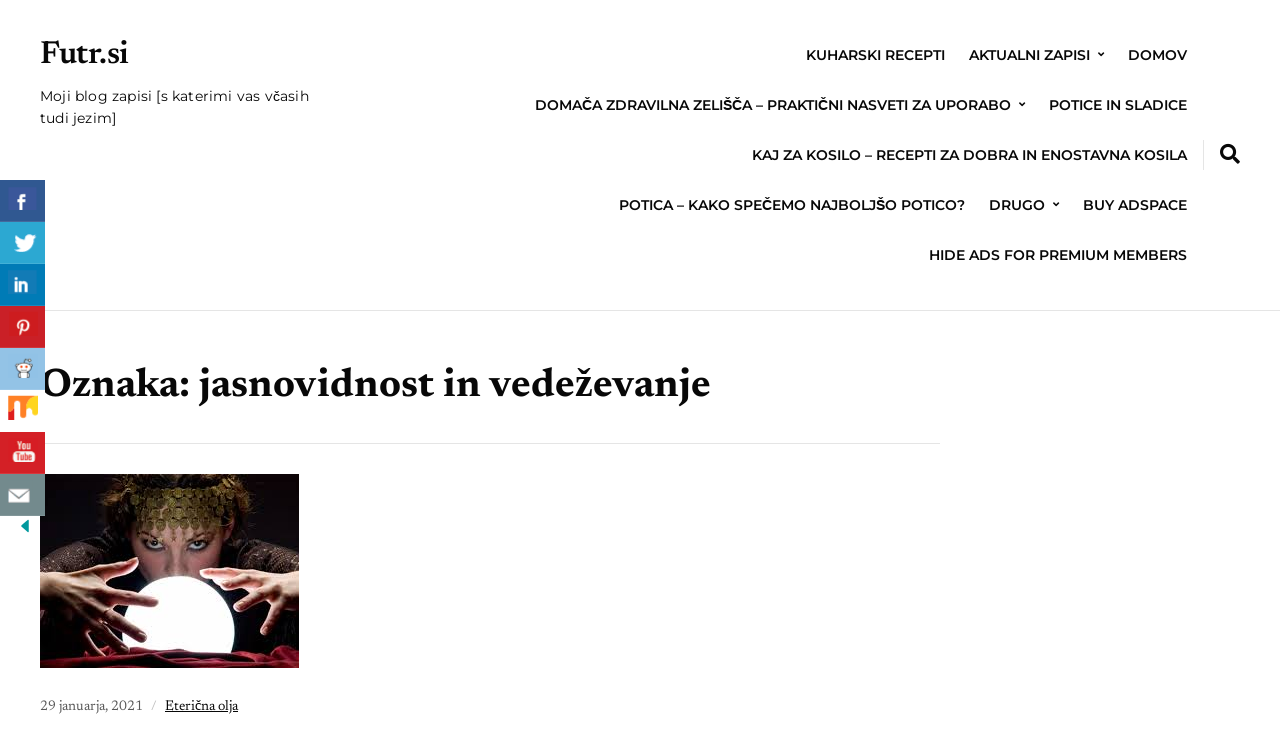

--- FILE ---
content_type: text/html; charset=UTF-8
request_url: https://futr.si/tag/jasnovidnost-in-vedezevanje/
body_size: 49288
content:
<!DOCTYPE html>
<html lang="sl-SI" prefix="og: https://ogp.me/ns#">
	<head>
		<meta charset="UTF-8" />
		<meta http-equiv="X-UA-Compatible" content="IE=edge" />
		<meta name="viewport" content="width=device-width, initial-scale=1.0" />
		<link rel="profile" href="//gmpg.org/xfn/11" />
		<style>img:is([sizes="auto" i], [sizes^="auto," i]) { contain-intrinsic-size: 3000px 1500px }</style>
	
	<!-- This site is optimized with the Yoast SEO plugin v26.8 - https://yoast.com/product/yoast-seo-wordpress/ -->
	<title>jasnovidnost in vedeževanje Archives - Futr.si</title>
	<link rel="canonical" href="https://futr.si/tag/jasnovidnost-in-vedezevanje/" />
	<meta property="og:locale" content="sl_SI" />
	<meta property="og:type" content="article" />
	<meta property="og:title" content="jasnovidnost in vedeževanje Archives - Futr.si" />
	<meta property="og:url" content="https://futr.si/tag/jasnovidnost-in-vedezevanje/" />
	<meta property="og:site_name" content="Futr.si" />
	<meta name="twitter:card" content="summary_large_image" />
	<script type="application/ld+json" class="yoast-schema-graph">{"@context":"https://schema.org","@graph":[{"@type":"CollectionPage","@id":"https://futr.si/tag/jasnovidnost-in-vedezevanje/","url":"https://futr.si/tag/jasnovidnost-in-vedezevanje/","name":"jasnovidnost in vedeževanje Archives - Futr.si","isPartOf":{"@id":"https://futr.si/#website"},"primaryImageOfPage":{"@id":"https://futr.si/tag/jasnovidnost-in-vedezevanje/#primaryimage"},"image":{"@id":"https://futr.si/tag/jasnovidnost-in-vedezevanje/#primaryimage"},"thumbnailUrl":"https://futr.si/wp-content/uploads/2018/02/prenos-4.jpeg","breadcrumb":{"@id":"https://futr.si/tag/jasnovidnost-in-vedezevanje/#breadcrumb"},"inLanguage":"sl-SI"},{"@type":"ImageObject","inLanguage":"sl-SI","@id":"https://futr.si/tag/jasnovidnost-in-vedezevanje/#primaryimage","url":"https://futr.si/wp-content/uploads/2018/02/prenos-4.jpeg","contentUrl":"https://futr.si/wp-content/uploads/2018/02/prenos-4.jpeg","width":259,"height":194,"caption":"jasnovidci v sloveniji"},{"@type":"BreadcrumbList","@id":"https://futr.si/tag/jasnovidnost-in-vedezevanje/#breadcrumb","itemListElement":[{"@type":"ListItem","position":1,"name":"Home","item":"https://futr.si/"},{"@type":"ListItem","position":2,"name":"jasnovidnost in vedeževanje"}]},{"@type":"WebSite","@id":"https://futr.si/#website","url":"https://futr.si/","name":"Futr.si","description":"Moji blog zapisi [s katerimi vas včasih tudi jezim]","potentialAction":[{"@type":"SearchAction","target":{"@type":"EntryPoint","urlTemplate":"https://futr.si/?s={search_term_string}"},"query-input":{"@type":"PropertyValueSpecification","valueRequired":true,"valueName":"search_term_string"}}],"inLanguage":"sl-SI"}]}</script>
	<!-- / Yoast SEO plugin. -->



<!-- Search Engine Optimization by Rank Math - https://rankmath.com/ -->
<title>jasnovidnost in vedeževanje Archives - Futr.si</title>
<meta name="robots" content="follow, noindex"/>
<meta property="og:locale" content="sl_SI" />
<meta property="og:type" content="article" />
<meta property="og:title" content="jasnovidnost in vedeževanje - Futr.si" />
<meta property="og:url" content="https://futr.si/tag/jasnovidnost-in-vedezevanje/" />
<meta property="og:site_name" content="Futr.si" />
<meta name="twitter:card" content="summary_large_image" />
<meta name="twitter:title" content="jasnovidnost in vedeževanje - Futr.si" />
<meta name="twitter:label1" content="Prispevki" />
<meta name="twitter:data1" content="1" />
<script type="application/ld+json" class="rank-math-schema">{"@context":"https://schema.org","@graph":[{"@type":"Person","@id":"https://futr.si/#person","name":"Futr.si"},{"@type":"WebSite","@id":"https://futr.si/#website","url":"https://futr.si","name":"Futr.si","publisher":{"@id":"https://futr.si/#person"},"inLanguage":"sl-SI"},{"@type":"CollectionPage","@id":"https://futr.si/tag/jasnovidnost-in-vedezevanje/#webpage","url":"https://futr.si/tag/jasnovidnost-in-vedezevanje/","name":"jasnovidnost in vede\u017eevanje - Futr.si","isPartOf":{"@id":"https://futr.si/#website"},"inLanguage":"sl-SI"}]}</script>
<!-- /Rank Math WordPress SEO plugin -->

<link rel="amphtml" href="https://futr.si/tag/jasnovidnost-in-vedezevanje/amp/" /><meta name="generator" content="AMP for WP 1.1.11"/><link rel='dns-prefetch' href='//platform-api.sharethis.com' />
<link rel='dns-prefetch' href='//www.googletagmanager.com' />
<link rel="alternate" type="application/rss+xml" title="Futr.si &raquo; Vir" href="https://futr.si/feed/" />
<link rel="alternate" type="application/rss+xml" title="Futr.si &raquo; jasnovidnost in vedeževanje Vir oznake" href="https://futr.si/tag/jasnovidnost-in-vedezevanje/feed/" />
<script type="text/javascript">
/* <![CDATA[ */
window._wpemojiSettings = {"baseUrl":"https:\/\/s.w.org\/images\/core\/emoji\/15.0.3\/72x72\/","ext":".png","svgUrl":"https:\/\/s.w.org\/images\/core\/emoji\/15.0.3\/svg\/","svgExt":".svg","source":{"concatemoji":"https:\/\/futr.si\/wp-includes\/js\/wp-emoji-release.min.js?ver=6.7.4"}};
/*! This file is auto-generated */
!function(i,n){var o,s,e;function c(e){try{var t={supportTests:e,timestamp:(new Date).valueOf()};sessionStorage.setItem(o,JSON.stringify(t))}catch(e){}}function p(e,t,n){e.clearRect(0,0,e.canvas.width,e.canvas.height),e.fillText(t,0,0);var t=new Uint32Array(e.getImageData(0,0,e.canvas.width,e.canvas.height).data),r=(e.clearRect(0,0,e.canvas.width,e.canvas.height),e.fillText(n,0,0),new Uint32Array(e.getImageData(0,0,e.canvas.width,e.canvas.height).data));return t.every(function(e,t){return e===r[t]})}function u(e,t,n){switch(t){case"flag":return n(e,"\ud83c\udff3\ufe0f\u200d\u26a7\ufe0f","\ud83c\udff3\ufe0f\u200b\u26a7\ufe0f")?!1:!n(e,"\ud83c\uddfa\ud83c\uddf3","\ud83c\uddfa\u200b\ud83c\uddf3")&&!n(e,"\ud83c\udff4\udb40\udc67\udb40\udc62\udb40\udc65\udb40\udc6e\udb40\udc67\udb40\udc7f","\ud83c\udff4\u200b\udb40\udc67\u200b\udb40\udc62\u200b\udb40\udc65\u200b\udb40\udc6e\u200b\udb40\udc67\u200b\udb40\udc7f");case"emoji":return!n(e,"\ud83d\udc26\u200d\u2b1b","\ud83d\udc26\u200b\u2b1b")}return!1}function f(e,t,n){var r="undefined"!=typeof WorkerGlobalScope&&self instanceof WorkerGlobalScope?new OffscreenCanvas(300,150):i.createElement("canvas"),a=r.getContext("2d",{willReadFrequently:!0}),o=(a.textBaseline="top",a.font="600 32px Arial",{});return e.forEach(function(e){o[e]=t(a,e,n)}),o}function t(e){var t=i.createElement("script");t.src=e,t.defer=!0,i.head.appendChild(t)}"undefined"!=typeof Promise&&(o="wpEmojiSettingsSupports",s=["flag","emoji"],n.supports={everything:!0,everythingExceptFlag:!0},e=new Promise(function(e){i.addEventListener("DOMContentLoaded",e,{once:!0})}),new Promise(function(t){var n=function(){try{var e=JSON.parse(sessionStorage.getItem(o));if("object"==typeof e&&"number"==typeof e.timestamp&&(new Date).valueOf()<e.timestamp+604800&&"object"==typeof e.supportTests)return e.supportTests}catch(e){}return null}();if(!n){if("undefined"!=typeof Worker&&"undefined"!=typeof OffscreenCanvas&&"undefined"!=typeof URL&&URL.createObjectURL&&"undefined"!=typeof Blob)try{var e="postMessage("+f.toString()+"("+[JSON.stringify(s),u.toString(),p.toString()].join(",")+"));",r=new Blob([e],{type:"text/javascript"}),a=new Worker(URL.createObjectURL(r),{name:"wpTestEmojiSupports"});return void(a.onmessage=function(e){c(n=e.data),a.terminate(),t(n)})}catch(e){}c(n=f(s,u,p))}t(n)}).then(function(e){for(var t in e)n.supports[t]=e[t],n.supports.everything=n.supports.everything&&n.supports[t],"flag"!==t&&(n.supports.everythingExceptFlag=n.supports.everythingExceptFlag&&n.supports[t]);n.supports.everythingExceptFlag=n.supports.everythingExceptFlag&&!n.supports.flag,n.DOMReady=!1,n.readyCallback=function(){n.DOMReady=!0}}).then(function(){return e}).then(function(){var e;n.supports.everything||(n.readyCallback(),(e=n.source||{}).concatemoji?t(e.concatemoji):e.wpemoji&&e.twemoji&&(t(e.twemoji),t(e.wpemoji)))}))}((window,document),window._wpemojiSettings);
/* ]]> */
</script>
<!-- futr.si is managing ads with Advanced Ads 2.0.16 – https://wpadvancedads.com/ --><script id="advads-ready">
			window.advanced_ads_ready=function(e,a){a=a||"complete";var d=function(e){return"interactive"===a?"loading"!==e:"complete"===e};d(document.readyState)?e():document.addEventListener("readystatechange",(function(a){d(a.target.readyState)&&e()}),{once:"interactive"===a})},window.advanced_ads_ready_queue=window.advanced_ads_ready_queue||[];		</script>
		
<style id='wp-emoji-styles-inline-css' type='text/css'>

	img.wp-smiley, img.emoji {
		display: inline !important;
		border: none !important;
		box-shadow: none !important;
		height: 1em !important;
		width: 1em !important;
		margin: 0 0.07em !important;
		vertical-align: -0.1em !important;
		background: none !important;
		padding: 0 !important;
	}
</style>
<link rel='stylesheet' id='wp-block-library-css' href='https://futr.si/wp-includes/css/dist/block-library/style.min.css?ver=6.7.4' type='text/css' media='all' />
<link rel='stylesheet' id='quads-style-css-css' href='https://futr.si/wp-content/plugins/quick-adsense-reloaded/includes/gutenberg/dist/blocks.style.build.css?ver=2.0.98.1' type='text/css' media='all' />
<style id='classic-theme-styles-inline-css' type='text/css'>
/*! This file is auto-generated */
.wp-block-button__link{color:#fff;background-color:#32373c;border-radius:9999px;box-shadow:none;text-decoration:none;padding:calc(.667em + 2px) calc(1.333em + 2px);font-size:1.125em}.wp-block-file__button{background:#32373c;color:#fff;text-decoration:none}
</style>
<style id='global-styles-inline-css' type='text/css'>
:root{--wp--preset--aspect-ratio--square: 1;--wp--preset--aspect-ratio--4-3: 4/3;--wp--preset--aspect-ratio--3-4: 3/4;--wp--preset--aspect-ratio--3-2: 3/2;--wp--preset--aspect-ratio--2-3: 2/3;--wp--preset--aspect-ratio--16-9: 16/9;--wp--preset--aspect-ratio--9-16: 9/16;--wp--preset--color--black: #000000;--wp--preset--color--cyan-bluish-gray: #abb8c3;--wp--preset--color--white: #ffffff;--wp--preset--color--pale-pink: #f78da7;--wp--preset--color--vivid-red: #cf2e2e;--wp--preset--color--luminous-vivid-orange: #ff6900;--wp--preset--color--luminous-vivid-amber: #fcb900;--wp--preset--color--light-green-cyan: #7bdcb5;--wp--preset--color--vivid-green-cyan: #00d084;--wp--preset--color--pale-cyan-blue: #8ed1fc;--wp--preset--color--vivid-cyan-blue: #0693e3;--wp--preset--color--vivid-purple: #9b51e0;--wp--preset--color--primary-text: #080808;--wp--preset--color--secondary-text: #585858;--wp--preset--color--link: #007777;--wp--preset--color--link-hover: #b53700;--wp--preset--color--primary-accent: #028080;--wp--preset--color--primary-accent-complementary: #ffffff;--wp--preset--color--pattern-background: #fbf5e5;--wp--preset--color--footer-background: #f5f4f2;--wp--preset--color--neutral-100: #ffffff;--wp--preset--color--neutral-900: #080808;--wp--preset--color--body-background: #ffffff;--wp--preset--gradient--vivid-cyan-blue-to-vivid-purple: linear-gradient(135deg,rgba(6,147,227,1) 0%,rgb(155,81,224) 100%);--wp--preset--gradient--light-green-cyan-to-vivid-green-cyan: linear-gradient(135deg,rgb(122,220,180) 0%,rgb(0,208,130) 100%);--wp--preset--gradient--luminous-vivid-amber-to-luminous-vivid-orange: linear-gradient(135deg,rgba(252,185,0,1) 0%,rgba(255,105,0,1) 100%);--wp--preset--gradient--luminous-vivid-orange-to-vivid-red: linear-gradient(135deg,rgba(255,105,0,1) 0%,rgb(207,46,46) 100%);--wp--preset--gradient--very-light-gray-to-cyan-bluish-gray: linear-gradient(135deg,rgb(238,238,238) 0%,rgb(169,184,195) 100%);--wp--preset--gradient--cool-to-warm-spectrum: linear-gradient(135deg,rgb(74,234,220) 0%,rgb(151,120,209) 20%,rgb(207,42,186) 40%,rgb(238,44,130) 60%,rgb(251,105,98) 80%,rgb(254,248,76) 100%);--wp--preset--gradient--blush-light-purple: linear-gradient(135deg,rgb(255,206,236) 0%,rgb(152,150,240) 100%);--wp--preset--gradient--blush-bordeaux: linear-gradient(135deg,rgb(254,205,165) 0%,rgb(254,45,45) 50%,rgb(107,0,62) 100%);--wp--preset--gradient--luminous-dusk: linear-gradient(135deg,rgb(255,203,112) 0%,rgb(199,81,192) 50%,rgb(65,88,208) 100%);--wp--preset--gradient--pale-ocean: linear-gradient(135deg,rgb(255,245,203) 0%,rgb(182,227,212) 50%,rgb(51,167,181) 100%);--wp--preset--gradient--electric-grass: linear-gradient(135deg,rgb(202,248,128) 0%,rgb(113,206,126) 100%);--wp--preset--gradient--midnight: linear-gradient(135deg,rgb(2,3,129) 0%,rgb(40,116,252) 100%);--wp--preset--font-size--small: 16px;--wp--preset--font-size--medium: 20px;--wp--preset--font-size--large: 22px;--wp--preset--font-size--x-large: 42px;--wp--preset--font-size--normal: 18px;--wp--preset--font-size--larger: 26px;--wp--preset--font-size--largest: 36px;--wp--preset--spacing--20: 0.44rem;--wp--preset--spacing--30: 0.67rem;--wp--preset--spacing--40: 1rem;--wp--preset--spacing--50: 1.5rem;--wp--preset--spacing--60: 2.25rem;--wp--preset--spacing--70: 3.38rem;--wp--preset--spacing--80: 5.06rem;--wp--preset--shadow--natural: 6px 6px 9px rgba(0, 0, 0, 0.2);--wp--preset--shadow--deep: 12px 12px 50px rgba(0, 0, 0, 0.4);--wp--preset--shadow--sharp: 6px 6px 0px rgba(0, 0, 0, 0.2);--wp--preset--shadow--outlined: 6px 6px 0px -3px rgba(255, 255, 255, 1), 6px 6px rgba(0, 0, 0, 1);--wp--preset--shadow--crisp: 6px 6px 0px rgba(0, 0, 0, 1);}:where(.is-layout-flex){gap: 0.5em;}:where(.is-layout-grid){gap: 0.5em;}body .is-layout-flex{display: flex;}.is-layout-flex{flex-wrap: wrap;align-items: center;}.is-layout-flex > :is(*, div){margin: 0;}body .is-layout-grid{display: grid;}.is-layout-grid > :is(*, div){margin: 0;}:where(.wp-block-columns.is-layout-flex){gap: 2em;}:where(.wp-block-columns.is-layout-grid){gap: 2em;}:where(.wp-block-post-template.is-layout-flex){gap: 1.25em;}:where(.wp-block-post-template.is-layout-grid){gap: 1.25em;}.has-black-color{color: var(--wp--preset--color--black) !important;}.has-cyan-bluish-gray-color{color: var(--wp--preset--color--cyan-bluish-gray) !important;}.has-white-color{color: var(--wp--preset--color--white) !important;}.has-pale-pink-color{color: var(--wp--preset--color--pale-pink) !important;}.has-vivid-red-color{color: var(--wp--preset--color--vivid-red) !important;}.has-luminous-vivid-orange-color{color: var(--wp--preset--color--luminous-vivid-orange) !important;}.has-luminous-vivid-amber-color{color: var(--wp--preset--color--luminous-vivid-amber) !important;}.has-light-green-cyan-color{color: var(--wp--preset--color--light-green-cyan) !important;}.has-vivid-green-cyan-color{color: var(--wp--preset--color--vivid-green-cyan) !important;}.has-pale-cyan-blue-color{color: var(--wp--preset--color--pale-cyan-blue) !important;}.has-vivid-cyan-blue-color{color: var(--wp--preset--color--vivid-cyan-blue) !important;}.has-vivid-purple-color{color: var(--wp--preset--color--vivid-purple) !important;}.has-black-background-color{background-color: var(--wp--preset--color--black) !important;}.has-cyan-bluish-gray-background-color{background-color: var(--wp--preset--color--cyan-bluish-gray) !important;}.has-white-background-color{background-color: var(--wp--preset--color--white) !important;}.has-pale-pink-background-color{background-color: var(--wp--preset--color--pale-pink) !important;}.has-vivid-red-background-color{background-color: var(--wp--preset--color--vivid-red) !important;}.has-luminous-vivid-orange-background-color{background-color: var(--wp--preset--color--luminous-vivid-orange) !important;}.has-luminous-vivid-amber-background-color{background-color: var(--wp--preset--color--luminous-vivid-amber) !important;}.has-light-green-cyan-background-color{background-color: var(--wp--preset--color--light-green-cyan) !important;}.has-vivid-green-cyan-background-color{background-color: var(--wp--preset--color--vivid-green-cyan) !important;}.has-pale-cyan-blue-background-color{background-color: var(--wp--preset--color--pale-cyan-blue) !important;}.has-vivid-cyan-blue-background-color{background-color: var(--wp--preset--color--vivid-cyan-blue) !important;}.has-vivid-purple-background-color{background-color: var(--wp--preset--color--vivid-purple) !important;}.has-black-border-color{border-color: var(--wp--preset--color--black) !important;}.has-cyan-bluish-gray-border-color{border-color: var(--wp--preset--color--cyan-bluish-gray) !important;}.has-white-border-color{border-color: var(--wp--preset--color--white) !important;}.has-pale-pink-border-color{border-color: var(--wp--preset--color--pale-pink) !important;}.has-vivid-red-border-color{border-color: var(--wp--preset--color--vivid-red) !important;}.has-luminous-vivid-orange-border-color{border-color: var(--wp--preset--color--luminous-vivid-orange) !important;}.has-luminous-vivid-amber-border-color{border-color: var(--wp--preset--color--luminous-vivid-amber) !important;}.has-light-green-cyan-border-color{border-color: var(--wp--preset--color--light-green-cyan) !important;}.has-vivid-green-cyan-border-color{border-color: var(--wp--preset--color--vivid-green-cyan) !important;}.has-pale-cyan-blue-border-color{border-color: var(--wp--preset--color--pale-cyan-blue) !important;}.has-vivid-cyan-blue-border-color{border-color: var(--wp--preset--color--vivid-cyan-blue) !important;}.has-vivid-purple-border-color{border-color: var(--wp--preset--color--vivid-purple) !important;}.has-vivid-cyan-blue-to-vivid-purple-gradient-background{background: var(--wp--preset--gradient--vivid-cyan-blue-to-vivid-purple) !important;}.has-light-green-cyan-to-vivid-green-cyan-gradient-background{background: var(--wp--preset--gradient--light-green-cyan-to-vivid-green-cyan) !important;}.has-luminous-vivid-amber-to-luminous-vivid-orange-gradient-background{background: var(--wp--preset--gradient--luminous-vivid-amber-to-luminous-vivid-orange) !important;}.has-luminous-vivid-orange-to-vivid-red-gradient-background{background: var(--wp--preset--gradient--luminous-vivid-orange-to-vivid-red) !important;}.has-very-light-gray-to-cyan-bluish-gray-gradient-background{background: var(--wp--preset--gradient--very-light-gray-to-cyan-bluish-gray) !important;}.has-cool-to-warm-spectrum-gradient-background{background: var(--wp--preset--gradient--cool-to-warm-spectrum) !important;}.has-blush-light-purple-gradient-background{background: var(--wp--preset--gradient--blush-light-purple) !important;}.has-blush-bordeaux-gradient-background{background: var(--wp--preset--gradient--blush-bordeaux) !important;}.has-luminous-dusk-gradient-background{background: var(--wp--preset--gradient--luminous-dusk) !important;}.has-pale-ocean-gradient-background{background: var(--wp--preset--gradient--pale-ocean) !important;}.has-electric-grass-gradient-background{background: var(--wp--preset--gradient--electric-grass) !important;}.has-midnight-gradient-background{background: var(--wp--preset--gradient--midnight) !important;}.has-small-font-size{font-size: var(--wp--preset--font-size--small) !important;}.has-medium-font-size{font-size: var(--wp--preset--font-size--medium) !important;}.has-large-font-size{font-size: var(--wp--preset--font-size--large) !important;}.has-x-large-font-size{font-size: var(--wp--preset--font-size--x-large) !important;}
:where(.wp-block-post-template.is-layout-flex){gap: 1.25em;}:where(.wp-block-post-template.is-layout-grid){gap: 1.25em;}
:where(.wp-block-columns.is-layout-flex){gap: 2em;}:where(.wp-block-columns.is-layout-grid){gap: 2em;}
:root :where(.wp-block-pullquote){font-size: 1.5em;line-height: 1.6;}
</style>
<link rel='stylesheet' id='csbwf_sidebar_style-css' href='https://futr.si/wp-content/plugins/custom-share-buttons-with-floating-sidebar/css/csbwfs.css?ver=6.7.4' type='text/css' media='all' />
<link rel='stylesheet' id='ez-toc-css' href='https://futr.si/wp-content/plugins/easy-table-of-contents/assets/css/screen.min.css?ver=2.0.80' type='text/css' media='all' />
<style id='ez-toc-inline-css' type='text/css'>
div#ez-toc-container .ez-toc-title {font-size: 120%;}div#ez-toc-container .ez-toc-title {font-weight: 500;}div#ez-toc-container ul li , div#ez-toc-container ul li a {font-size: 95%;}div#ez-toc-container ul li , div#ez-toc-container ul li a {font-weight: 500;}div#ez-toc-container nav ul ul li {font-size: 90%;}.ez-toc-box-title {font-weight: bold; margin-bottom: 10px; text-align: center; text-transform: uppercase; letter-spacing: 1px; color: #666; padding-bottom: 5px;position:absolute;top:-4%;left:5%;background-color: inherit;transition: top 0.3s ease;}.ez-toc-box-title.toc-closed {top:-25%;}
.ez-toc-container-direction {direction: ltr;}.ez-toc-counter ul{counter-reset: item ;}.ez-toc-counter nav ul li a::before {content: counters(item, '.', decimal) '. ';display: inline-block;counter-increment: item;flex-grow: 0;flex-shrink: 0;margin-right: .2em; float: left; }.ez-toc-widget-direction {direction: ltr;}.ez-toc-widget-container ul{counter-reset: item ;}.ez-toc-widget-container nav ul li a::before {content: counters(item, '.', decimal) '. ';display: inline-block;counter-increment: item;flex-grow: 0;flex-shrink: 0;margin-right: .2em; float: left; }
</style>
<link rel='stylesheet' id='nutmeg-stylesheet-css' href='https://futr.si/wp-content/themes/nutmeg/style.css?ver=1.0.11' type='text/css' media='all' />
<link rel='stylesheet' id='ilovewp-icomoon-css' href='https://futr.si/wp-content/themes/nutmeg/css/icomoon.css?ver=1.0.11' type='text/css' media='all' />
<link rel='stylesheet' id='elementor-frontend-css' href='https://futr.si/wp-content/plugins/elementor/assets/css/frontend.min.css?ver=3.34.2' type='text/css' media='all' />
<link rel='stylesheet' id='eael-general-css' href='https://futr.si/wp-content/plugins/essential-addons-for-elementor-lite/assets/front-end/css/view/general.min.css?ver=6.5.8' type='text/css' media='all' />
<script type="text/javascript" src="https://futr.si/wp-includes/js/jquery/jquery.min.js?ver=3.7.1" id="jquery-core-js"></script>
<script type="text/javascript" id="jquery-core-js-after">
/* <![CDATA[ */

	  var windWidth=jQuery( window ).width();
	  //alert(windWidth);
	  var animateWidth;
	  var defaultAnimateWidth;	jQuery(document).ready(function() { 
	animateWidth="55";
    defaultAnimateWidth= animateWidth-10;
	animateHeight="49";
	defaultAnimateHeight= animateHeight-2;jQuery("div.csbwfsbtns a").hover(function(){
  jQuery(this).animate({width:animateWidth});
  },function(){
    jQuery(this).stop( true, true ).animate({width:defaultAnimateWidth});
  });jQuery("div.csbwfs-show").hide();
  jQuery("div.csbwfs-show a").click(function(){
    jQuery("div#csbwfs-social-inner").show(500);
     jQuery("div.csbwfs-show").hide(500);
    jQuery("div.csbwfs-hide").show(500);
    csbwfsSetCookie("csbwfs_show_hide_status","active","1");
  });
  
  jQuery("div.csbwfs-hide a").click(function(){
     jQuery("div.csbwfs-show").show(500);
      jQuery("div.csbwfs-hide").hide(500);
     jQuery("div#csbwfs-social-inner").hide(500);
     csbwfsSetCookie("csbwfs_show_hide_status","in_active","1");
  });var button_status=csbwfsGetCookie("csbwfs_show_hide_status");
    if (button_status =="in_active") {
      jQuery("div.csbwfs-show").show();
      jQuery("div.csbwfs-hide").hide();
     jQuery("div#csbwfs-social-inner").hide();
    } else {
      jQuery("div#csbwfs-social-inner").show();
     jQuery("div.csbwfs-show").hide();
    jQuery("div.csbwfs-hide").show();
    }});
 csbwfsCheckCookie();function csbwfsSetCookie(cname,cvalue,exdays) {
    var d = new Date();
    d.setTime(d.getTime() + (exdays*24*60*60*1000));
    var expires = "expires=" + d.toGMTString();
    document.cookie = cname+"="+cvalue+"; "+expires;
}

function csbwfsGetCookie(cname) {
    var name = cname + "=";
    var ca = document.cookie.split(';');
    for(var i=0; i<ca.length; i++) {
        var c = ca[i];
        while (c.charAt(0)==' ') c = c.substring(1);
        if (c.indexOf(name) != -1) {
            return c.substring(name.length, c.length);
        }
    }
    return "";
}

function csbwfsCheckCookie() {
	var hideshowhide = ""
    var button_status=csbwfsGetCookie("csbwfs_show_hide_status");
    if (button_status != "") {
        
    } else {
        csbwfsSetCookie("csbwfs_show_hide_status", "active",1);
    }
    if(hideshowhide=="yes")
    {
    csbwfsSetCookie("csbwfs_show_hide_status", "active",0);
    }
}
/* ]]> */
</script>
<script type="text/javascript" src="https://futr.si/wp-includes/js/jquery/jquery-migrate.min.js?ver=3.4.1" id="jquery-migrate-js"></script>
<script type="text/javascript" src="//platform-api.sharethis.com/js/sharethis.js#source=googleanalytics-wordpress#product=ga&amp;property=5ee758e7b531a90012d08426" id="googleanalytics-platform-sharethis-js"></script>
<link rel="https://api.w.org/" href="https://futr.si/wp-json/" /><link rel="alternate" title="JSON" type="application/json" href="https://futr.si/wp-json/wp/v2/tags/401" /><link rel="EditURI" type="application/rsd+xml" title="RSD" href="https://futr.si/xmlrpc.php?rsd" />
<meta name="generator" content="WordPress 6.7.4" />
<meta name="generator" content="Site Kit by Google 1.170.0" /><script async src="//pagead2.googlesyndication.com/pagead/js/adsbygoogle.js"></script>
<script>
  (adsbygoogle = window.adsbygoogle || []).push({
    google_ad_client: "ca-pub-2488507957106905",
    enable_page_level_ads: true
  });
</script>

<!-- Global site tag (gtag.js) - Google Analytics -->
<script async src="https://www.googletagmanager.com/gtag/js?id=UA-129752010-1"></script>
<script>
  window.dataLayer = window.dataLayer || [];
  function gtag(){dataLayer.push(arguments);}
  gtag('js', new Date());

  gtag('config', 'UA-129752010-1');
</script><script type="text/javascript">
	window._wp_rp_static_base_url = 'https://wprp.zemanta.com/static/';
	window._wp_rp_wp_ajax_url = "https://futr.si/wp-admin/admin-ajax.php";
	window._wp_rp_plugin_version = '3.6.4';
	window._wp_rp_post_id = '6011';
	window._wp_rp_num_rel_posts = '4';
	window._wp_rp_thumbnails = true;
	window._wp_rp_post_title = 'Kaj+je+jasnovidnost+in+jasnovidci+v+Sloveniji';
	window._wp_rp_post_tags = ['amuleti+in+simboli', '%C4%8Darovi%C5%A1tvo', 'jasnovidci+v+sloveniji', 'jasnovidnost+in+vede%C5%BEevanje', 'eteri%C4%8Dna+olja', 'ali', 'bilo', 'ki', 'nami', 'med', 'a', 'bi', 'ko', 'po', 've', 'se', 'na', 'mo', 'si', 'ne'];
	window._wp_rp_promoted_content = true;
</script>
<link rel="stylesheet" href="https://futr.si/wp-content/plugins/wordpress-23-related-posts-plugin/static/themes/vertical-m.css?version=3.6.4" />
<script src="//pagead2.googlesyndication.com/pagead/js/adsbygoogle.js"></script><script>document.cookie = 'quads_browser_width='+screen.width;</script><meta name="generator" content="Elementor 3.34.2; features: additional_custom_breakpoints; settings: css_print_method-external, google_font-enabled, font_display-auto">
			<style>
				.e-con.e-parent:nth-of-type(n+4):not(.e-lazyloaded):not(.e-no-lazyload),
				.e-con.e-parent:nth-of-type(n+4):not(.e-lazyloaded):not(.e-no-lazyload) * {
					background-image: none !important;
				}
				@media screen and (max-height: 1024px) {
					.e-con.e-parent:nth-of-type(n+3):not(.e-lazyloaded):not(.e-no-lazyload),
					.e-con.e-parent:nth-of-type(n+3):not(.e-lazyloaded):not(.e-no-lazyload) * {
						background-image: none !important;
					}
				}
				@media screen and (max-height: 640px) {
					.e-con.e-parent:nth-of-type(n+2):not(.e-lazyloaded):not(.e-no-lazyload),
					.e-con.e-parent:nth-of-type(n+2):not(.e-lazyloaded):not(.e-no-lazyload) * {
						background-image: none !important;
					}
				}
			</style>
			<link rel="icon" href="https://futr.si/wp-content/uploads/2018/12/cropped-cropped-header-futr-1-32x32.png" sizes="32x32" />
<link rel="icon" href="https://futr.si/wp-content/uploads/2018/12/cropped-cropped-header-futr-1-192x192.png" sizes="192x192" />
<link rel="apple-touch-icon" href="https://futr.si/wp-content/uploads/2018/12/cropped-cropped-header-futr-1-180x180.png" />
<meta name="msapplication-TileImage" content="https://futr.si/wp-content/uploads/2018/12/cropped-cropped-header-futr-1-270x270.png" />
</head>

<body class="archive tag tag-jasnovidnost-in-vedezevanje tag-401 wp-embed-responsive site-header-layout--1 page-withsidebar--right page-with-animations elementor-default elementor-kit-9692 aa-prefix-advads-">


<div id="container">

	<div class="site-wrapper-all">
		<a class="skip-link screen-reader-text" href="#site-main">Skip to content</a>

		<header id="site-masthead">
	<div class="site-section-wrapper">
		<div class="ht-site-flex ht-site-flex--masthead">
			<div id="site-logo-masthead" class="ht-site-cell ht-site-cell--nogrow">
				<p class="site-title"><a href="https://futr.si/" rel="home">Futr.si</a></p>
<p class="site-description">Moji blog zapisi [s katerimi vas včasih tudi jezim]</p>			</div><!-- #site-logo-masthead .ht-site-cell .ht-site-cell--nogrow -->
			<div id="site-masthead-features" class="ht-site-flex ht-site-cell ht-site-cell--alignself-center">
								<div id="site-header-menu" class="ht-site-cell">
					
					<span id="site-mobile-menu-toggle">
	<button class="site-toggle-anchor">
		<span class="site-toggle-icon site-toggle-icon-open is-visible icon-icomoon ilovewp-icon-bars"></span>
		<span class="site-toggle-label site-toggle-label-open is-visible">Menu</span>
		<span class="site-toggle-icon site-toggle-icon-close icon-icomoon ilovewp-icon-bars"></span>
		<span class="site-toggle-label site-toggle-label-close">Menu</span>
	</button><!-- .toggle-anchor -->
</span><!-- #site-mobile-menu-toggle -->
					<nav class="site-primary-nav" aria-label="Primary Menu">

						<ul id="site-primary-menu" class="large-nav sf-menu clearfix"><li id="menu-item-10856" class="menu-item menu-item-type-taxonomy menu-item-object-category menu-item-10856"><a href="https://futr.si/category/kuharski-recepti/">Kuharski recepti</a></li>
<li id="menu-item-10851" class="menu-item menu-item-type-taxonomy menu-item-object-category menu-item-has-children menu-item-10851"><a href="https://futr.si/category/aktualni-zapisi/">Aktualni zapisi</a>
<ul class="sub-menu">
	<li id="menu-item-12430" class="menu-item menu-item-type-taxonomy menu-item-object-category menu-item-12430"><a href="https://futr.si/category/slovenski-hribi/">Slovenski hribi</a></li>
</ul>
</li>
<li id="menu-item-7255" class="menu-item menu-item-type-post_type menu-item-object-page menu-item-home menu-item-7255"><a href="https://futr.si/">Domov</a></li>
<li id="menu-item-9522" class="menu-item menu-item-type-post_type menu-item-object-page menu-item-has-children menu-item-9522"><a href="https://futr.si/domaca-zdravilna-zelisca/">Domača zdravilna zelišča – praktični nasveti za uporabo</a>
<ul class="sub-menu">
	<li id="menu-item-10867" class="menu-item menu-item-type-taxonomy menu-item-object-category menu-item-has-children menu-item-10867"><a href="https://futr.si/category/zdravilna-zelisca/">Zdravilna zelišča</a>
	<ul class="sub-menu">
		<li id="menu-item-13421" class="menu-item menu-item-type-taxonomy menu-item-object-category menu-item-13421"><a href="https://futr.si/category/zdravilna-zelisca/gnojila/">Gnojila</a></li>
	</ul>
</li>
</ul>
</li>
<li id="menu-item-12301" class="menu-item menu-item-type-taxonomy menu-item-object-category menu-item-12301"><a href="https://futr.si/category/potice-in-sladice/">Potice in sladice</a></li>
<li id="menu-item-12303" class="menu-item menu-item-type-post_type menu-item-object-post menu-item-12303"><a href="https://futr.si/kaj-za-kosilo/">Kaj za kosilo – recepti za dobra in enostavna kosila</a></li>
<li id="menu-item-12307" class="menu-item menu-item-type-post_type menu-item-object-page menu-item-12307"><a href="https://futr.si/potica/">Potica – kako spečemo najboljšo potico?</a></li>
<li id="menu-item-13200" class="menu-item menu-item-type-taxonomy menu-item-object-category menu-item-has-children menu-item-13200"><a href="https://futr.si/category/drugo/">Drugo</a>
<ul class="sub-menu">
	<li id="menu-item-13272" class="menu-item menu-item-type-taxonomy menu-item-object-category menu-item-13272"><a href="https://futr.si/category/seo/">SEO</a></li>
	<li id="menu-item-13273" class="menu-item menu-item-type-taxonomy menu-item-object-category menu-item-has-children menu-item-13273"><a href="https://futr.si/category/zdravje/">Zdravje</a>
	<ul class="sub-menu">
		<li id="menu-item-13293" class="menu-item menu-item-type-taxonomy menu-item-object-category menu-item-13293"><a href="https://futr.si/category/zdravje/bolecine-v-krizu/">Bolečine v križu</a></li>
	</ul>
</li>
	<li id="menu-item-13201" class="menu-item menu-item-type-taxonomy menu-item-object-category menu-item-13201"><a href="https://futr.si/category/drugo/pascki-za-ure/">Paščki za ure</a></li>
</ul>
</li>
<li id="menu-item-13267" class="menu-item menu-item-type-post_type menu-item-object-page menu-item-13267"><a href="https://futr.si/buy-adspace/">Buy Adspace</a></li>
<li id="menu-item-13365" class="menu-item menu-item-type-post_type menu-item-object-page menu-item-13365"><a href="https://futr.si/disable-ads/">Hide Ads for Premium Members</a></li>
</ul>
					</nav><!-- .site-primary-nav -->

				</div><!-- #site-header-menu .ht-site-cell -->
				<div id="site-masthead-search" class="ht-site-cell ht-site-cell--alignself-center ht-site-cell--nogrow">
	<button aria-label="Expand container with Search Form" id="site-search-toggle" class="site-toggle-searchform"><i class="icon-icomoon ilovewp-icon-search"></i></button>
</div><!-- #site-masthead-search -->
							</div><!-- #site-masthead-features -->
			<div id="site-mobile-menu" class="ht-site-cell">
	<div class="menu-wrapper">

				<nav class="mobile-menu" aria-label="Mobile Menu" role="navigation">
			<ul id="menu-menu-1" class="menu"><li class="menu-item menu-item-type-taxonomy menu-item-object-category menu-item-10856"><a href="https://futr.si/category/kuharski-recepti/">Kuharski recepti</a></li>
<li class="menu-item menu-item-type-taxonomy menu-item-object-category menu-item-has-children menu-item-10851"><a href="https://futr.si/category/aktualni-zapisi/">Aktualni zapisi</a><button class="sub-menu-toggle toggle-anchor"><span class="screen-reader-text">Show sub menu</span><i class="icon-icomoon ilovewp-icon-chevron-down"></i></span></button>
<ul class="sub-menu">
	<li class="menu-item menu-item-type-taxonomy menu-item-object-category menu-item-12430"><a href="https://futr.si/category/slovenski-hribi/">Slovenski hribi</a></li>
</ul>
</li>
<li class="menu-item menu-item-type-post_type menu-item-object-page menu-item-home menu-item-7255"><a href="https://futr.si/">Domov</a></li>
<li class="menu-item menu-item-type-post_type menu-item-object-page menu-item-has-children menu-item-9522"><a href="https://futr.si/domaca-zdravilna-zelisca/">Domača zdravilna zelišča – praktični nasveti za uporabo</a><button class="sub-menu-toggle toggle-anchor"><span class="screen-reader-text">Show sub menu</span><i class="icon-icomoon ilovewp-icon-chevron-down"></i></span></button>
<ul class="sub-menu">
	<li class="menu-item menu-item-type-taxonomy menu-item-object-category menu-item-has-children menu-item-10867"><a href="https://futr.si/category/zdravilna-zelisca/">Zdravilna zelišča</a><button class="sub-menu-toggle toggle-anchor"><span class="screen-reader-text">Show sub menu</span><i class="icon-icomoon ilovewp-icon-chevron-down"></i></span></button>
	<ul class="sub-menu">
		<li class="menu-item menu-item-type-taxonomy menu-item-object-category menu-item-13421"><a href="https://futr.si/category/zdravilna-zelisca/gnojila/">Gnojila</a></li>
	</ul>
</li>
</ul>
</li>
<li class="menu-item menu-item-type-taxonomy menu-item-object-category menu-item-12301"><a href="https://futr.si/category/potice-in-sladice/">Potice in sladice</a></li>
<li class="menu-item menu-item-type-post_type menu-item-object-post menu-item-12303"><a href="https://futr.si/kaj-za-kosilo/">Kaj za kosilo – recepti za dobra in enostavna kosila</a></li>
<li class="menu-item menu-item-type-post_type menu-item-object-page menu-item-12307"><a href="https://futr.si/potica/">Potica – kako spečemo najboljšo potico?</a></li>
<li class="menu-item menu-item-type-taxonomy menu-item-object-category menu-item-has-children menu-item-13200"><a href="https://futr.si/category/drugo/">Drugo</a><button class="sub-menu-toggle toggle-anchor"><span class="screen-reader-text">Show sub menu</span><i class="icon-icomoon ilovewp-icon-chevron-down"></i></span></button>
<ul class="sub-menu">
	<li class="menu-item menu-item-type-taxonomy menu-item-object-category menu-item-13272"><a href="https://futr.si/category/seo/">SEO</a></li>
	<li class="menu-item menu-item-type-taxonomy menu-item-object-category menu-item-has-children menu-item-13273"><a href="https://futr.si/category/zdravje/">Zdravje</a><button class="sub-menu-toggle toggle-anchor"><span class="screen-reader-text">Show sub menu</span><i class="icon-icomoon ilovewp-icon-chevron-down"></i></span></button>
	<ul class="sub-menu">
		<li class="menu-item menu-item-type-taxonomy menu-item-object-category menu-item-13293"><a href="https://futr.si/category/zdravje/bolecine-v-krizu/">Bolečine v križu</a></li>
	</ul>
</li>
	<li class="menu-item menu-item-type-taxonomy menu-item-object-category menu-item-13201"><a href="https://futr.si/category/drugo/pascki-za-ure/">Paščki za ure</a></li>
</ul>
</li>
<li class="menu-item menu-item-type-post_type menu-item-object-page menu-item-13267"><a href="https://futr.si/buy-adspace/">Buy Adspace</a></li>
<li class="menu-item menu-item-type-post_type menu-item-object-page menu-item-13365"><a href="https://futr.si/disable-ads/">Hide Ads for Premium Members</a></li>
</ul>		</nav><!-- .mobile-menu -->
	</div><!-- .menu-wrapper -->
</div><!-- #site-mobile-menu -->

		</div><!-- .ht-site-flex .ht-site-flex--masthead -->
		<div id="site-header-searchform">
	<form role="search" method="get" action="https://futr.si/" class="ht-site-flex">
		<input type="search" placeholder="Search the website"  name="s" id="s" value="" class="ht-site-cell" />
		<input type="submit" id="searchsubmit" value="Search" class="ht-site-cell ht-site-cell--nogrow" />
	</form><!-- #site-header-searchform -->
</div><!-- #site-header-searchform -->

	</div><!-- .site-section-wrapper -->

</header><!-- #site-masthead -->
	<div id="site-main"><div class="site-section-wrapper"><div id="site-content-columns" class="ht-site-flex"><div id="site-content-column" class="ht-site-cell"><div class="site-column-wrapper"><div class="page-intro-wrapper"><h1 class="archives-title">Oznaka: <span>jasnovidnost in vedeževanje</span></h1></div><!-- .page-intro-wrapper --><div class="site-section-archives-posts site-archive-posts--standard site-archive-columns site-archive-columns--2">
<ul class="site-archive-posts">

	<li class="site-archive-post ht-site-flex ht-site-flex--direction-column js-scroll fade-in-bottom post-withthumbnail post-6011 post type-post status-publish format-standard has-post-thumbnail hentry category-etericna-olja tag-amuleti-in-simboli tag-carovistvo tag-jasnovidci-v-sloveniji tag-jasnovidnost-in-vedezevanje">

				<div class="entry-thumbnail ht-site-cell ht-site-cell--nogrow">
			<div class="entry-thumbnail-wrapper"><a href="https://futr.si/jasnovidci-v-sloveniji/"><img fetchpriority="high" width="259" height="194" src="https://futr.si/wp-content/uploads/2018/02/prenos-4.jpeg" class="attachment-nutmeg-thumb-landscape size-nutmeg-thumb-landscape nutmeg-first-image wp-post-image" alt="Thumbnail for Kaj je jasnovidnost in jasnovidci v Sloveniji" decoding="async" loading="eager" /></a>			</div><!-- .entry-thumbnail-wrapper -->
		</div><!-- .entry-thumbnail -->		<div class="entry-preview ht-site-cell ht-site-cell--alignself-end">
			<div class="entry-preview-wrapper">
				<p class="entry-meta"><span class="post-meta-span post-meta-span-time"><time datetime="2021-01-29" pubdate>29 januarja, 2021</time></span><span class="post-meta-span post-meta-span-category"><a href="https://futr.si/category/etericna-olja/" rel="category tag">Eterična olja</a></span></p><!-- .entry-meta -->				<h2 class="entry-title"><a href="https://futr.si/jasnovidci-v-sloveniji/">Kaj je jasnovidnost in jasnovidci v Sloveniji</a></h2>
				<div class="entry-excerpt"><p>Jasnovidci v Sloveniji: Naša življenja so polna vzponov in padcev, ves čas se pojavljajo težave, bolezni in razne skrbi. Rešujemo jih po svojih najboljših močeh,&hellip;</p>
</div>								<span class="site-cta-span"><a href="https://futr.si/jasnovidci-v-sloveniji/" class="site-cta-anchor">View Recipe</a></span>			</div><!-- .entry-preview-wrapper -->
		</div><!-- .entry-preview -->

	</li><!-- .site-archive-post -->	
</ul><!-- .site-archive-posts -->
</div><!-- .site-section-archives-posts .site-archive-columns-2 --></div><!-- .site-column-wrapper --></div><!-- #site-content-column .ht-site-cell --><aside id="site-sidebar-column" class="ht-site-cell">
	<div class="site-column-wrapper">
				<div class="sidebar-widgets">
			
<!-- Quick Adsense Reloaded -->
<div id="adswidget1-quick-adsense-reloaded-2" class="widget quads-ad1_widget"><div class="widget-content-wrapper"><div id="quads-ad1_widget" style="margin0px0px0px0pxpadding0px0px0px0px"><script async src="//pagead2.googlesyndication.com/pagead/js/adsbygoogle.js"></script>
<script>
  (adsbygoogle = window.adsbygoogle || []).push({
    google_ad_client: "ca-pub-2488507957106905",
    enable_page_level_ads: true
  });
</script></div></div><!-- .widget-content-wrapper --></div>		</div><!-- .sidebar-widgets -->
			</div><!-- .site-column-wrapper -->
</aside><!-- #site-sidebar-column .ht-site-cell --></div><!-- #site-content-columns .ht-site-flex --></div><!-- .site-section-wrapper --></div><!-- #site-main -->
<div id="site-prefooter" class="js-scroll fade-in-bottom">
	<div class="site-section-wrapper">
		<div id="block-3" class="widget widget_block widget_text"><div class="widget-content-wrapper">
<p></p>
</div><!-- .widget-content-wrapper --></div>	</div><!-- .site-section-wrapper -->
</div><!-- #site-prefooter -->
<footer id="site-colophon">

	
	<div id="site-footer-credits">

		<div class="site-section-wrapper">
			<div class="ht-site-flex">
				<div class="ht-site-cell site-footer-copyright">
					<p>Copyright &copy; 2026 Futr.si. <span class="designer-credit">Powered by <a href="https://www.ilovewp.com/themes/nutmeg/" rel="noopener" target="_blank">Nutmeg</a></span></p>
				</div>
							</div>
		</div><!-- .site-section-wrapper -->

	</div><!-- #site-footer-credits -->

</footer><!-- #site-colophon -->

</div><!-- .site-wrapper-all -->

</div><!-- #container -->
<div id="csbwfs-delaydiv"><div class="csbwfs-social-widget"  id="csbwfs-left" title="Share This With Your Friends"  style="top:25%;left:0;"><div class="csbwfs-show"><a href="javascript:" title="Show Buttons" id="csbwfs-show"><img src="https://futr.si/wp-content/plugins/custom-share-buttons-with-floating-sidebar/images/hide-l.png" alt="Show Buttons"></a></div><div id="csbwfs-social-inner"><div class="csbwfs-sbutton csbwfsbtns"><div id="csbwfs-fb" class="csbwfs-fb"><a href="javascript:" onclick="javascript:window.open('//www.facebook.com/sharer/sharer.php?u=https://futr.si/tag/jasnovidnost-in-vedezevanje/', '', 'menubar=no,toolbar=no,resizable=yes,scrollbars=yes,height=300,width=600');return false;" target="_blank" title="Share On Facebook" ><i class="csbwfs_facebook"></i></a></div></div><div class="csbwfs-sbutton csbwfsbtns"><div id="csbwfs-tw" class="csbwfs-tw"><a href="javascript:" onclick="window.open('//twitter.com/share?url=https://futr.si/tag/jasnovidnost-in-vedezevanje/&text=jasnovidnost%20in%20vede%C5%BEevanje%20-%20Futr.si','_blank','width=800,height=300')" title="Share On Twitter" ><i class="csbwfs_twitter"></i></a></div></div><div class="csbwfs-sbutton csbwfsbtns"><div id="csbwfs-li" class="csbwfs-li"><a href="javascript:" onclick="javascript:window.open('//www.linkedin.com/cws/share?mini=true&url=https://futr.si/tag/jasnovidnost-in-vedezevanje/','','menubar=no,toolbar=no,resizable=yes,scrollbars=yes,height=600,width=800');return false;" title="Share On Linkedin" ><i class="csbwfs_linkedin"></i></a></div></div><div class="csbwfs-sbutton csbwfsbtns"><div id="csbwfs-pin" class="csbwfs-pin"><a onclick="javascript:void((function(){var e=document.createElement('script');e.setAttribute('type','text/javascript');e.setAttribute('charset','UTF-8');e.setAttribute('src','//assets.pinterest.com/js/pinmarklet.js?r='+Math.random()*99999999);document.body.appendChild(e)})());" href="javascript:void(0);"  title="Share On Pinterest"><i class="csbwfs_pinterest"></i></a></div></div><div class="csbwfs-sbutton csbwfsbtns"><div id="csbwfs-re" class="csbwfs-re"><a onclick="window.open('//reddit.com/submit?url=https://futr.si/tag/jasnovidnost-in-vedezevanje/&amp;title=jasnovidnost%20in%20vede%C5%BEevanje%20-%20Futr.si','Reddit','toolbar=0,status=0,width=1000,height=800');" href="javascript:void(0);"  title="Share On Reddit"><i class="csbwfs_reddit"></i></a></div></div><div class="csbwfs-sbutton csbwfsbtns"><div id="csbwfs-st" class="csbwfs-st"><a onclick="window.open('//mix.com/mixit?su=submit&url=https://futr.si/tag/jasnovidnost-in-vedezevanje/','Mix','toolbar=0,status=0,width=1000,height=800');"  href="javascript:void(0);"  title="Share On Stumbleupon"><i class="csbwfs_stumbleupon"></i></a></div></div><div class="csbwfs-sbutton csbwfsbtns"><div id="csbwfs-yt" class="csbwfs-yt"><a onclick="window.open('');" href="javascript:void(0);"  title="Share On Youtube"><i class="csbwfs_youtube"></i></a></div></div><div class="csbwfs-sbutton csbwfsbtns"><div id="csbwfs-ml" class="csbwfs-ml"><a href="mailto:?subject=jasnovidnost%20in%20vede%C5%BEevanje%20-%20Futr.si&body=https://futr.si/tag/jasnovidnost-in-vedezevanje/" title="Contact us"  ><i class="csbwfs_mail"></i></a></div></div></div><div class="csbwfs-hide"><a href="javascript:" title="Hide Buttons" id="csbwfs-hide"><img src="https://futr.si/wp-content/plugins/custom-share-buttons-with-floating-sidebar/images/hide.png" alt="Hide Buttons"></a></div></div></div>			<script>
				const lazyloadRunObserver = () => {
					const lazyloadBackgrounds = document.querySelectorAll( `.e-con.e-parent:not(.e-lazyloaded)` );
					const lazyloadBackgroundObserver = new IntersectionObserver( ( entries ) => {
						entries.forEach( ( entry ) => {
							if ( entry.isIntersecting ) {
								let lazyloadBackground = entry.target;
								if( lazyloadBackground ) {
									lazyloadBackground.classList.add( 'e-lazyloaded' );
								}
								lazyloadBackgroundObserver.unobserve( entry.target );
							}
						});
					}, { rootMargin: '200px 0px 200px 0px' } );
					lazyloadBackgrounds.forEach( ( lazyloadBackground ) => {
						lazyloadBackgroundObserver.observe( lazyloadBackground );
					} );
				};
				const events = [
					'DOMContentLoaded',
					'elementor/lazyload/observe',
				];
				events.forEach( ( event ) => {
					document.addEventListener( event, lazyloadRunObserver );
				} );
			</script>
			<script type="text/javascript" src="https://futr.si/wp-content/themes/nutmeg/js/superfish.min.js?ver=1.7.10" id="jquery-superfish-js"></script>
<script type="text/javascript" src="https://futr.si/wp-content/themes/nutmeg/js/nutmeg-init.js?ver=1.0.11" id="nutmeg-init-js"></script>
<script type="text/javascript" src="https://futr.si/wp-content/plugins/advanced-ads/admin/assets/js/advertisement.js?ver=2.0.16" id="advanced-ads-find-adblocker-js"></script>
<script type="text/javascript" id="eael-general-js-extra">
/* <![CDATA[ */
var localize = {"ajaxurl":"https:\/\/futr.si\/wp-admin\/admin-ajax.php","nonce":"048141f31e","i18n":{"added":"Added ","compare":"Compare","loading":"Loading..."},"eael_translate_text":{"required_text":"is a required field","invalid_text":"Invalid","billing_text":"Billing","shipping_text":"Shipping","fg_mfp_counter_text":"of"},"page_permalink":"https:\/\/futr.si\/jasnovidci-v-sloveniji\/","cart_redirectition":"","cart_page_url":"","el_breakpoints":{"mobile":{"label":"Mobile Portrait","value":767,"default_value":767,"direction":"max","is_enabled":true},"mobile_extra":{"label":"Mobile Landscape","value":880,"default_value":880,"direction":"max","is_enabled":false},"tablet":{"label":"Tablet Portrait","value":1024,"default_value":1024,"direction":"max","is_enabled":true},"tablet_extra":{"label":"Tablet Landscape","value":1200,"default_value":1200,"direction":"max","is_enabled":false},"laptop":{"label":"Laptop","value":1366,"default_value":1366,"direction":"max","is_enabled":false},"widescreen":{"label":"Widescreen","value":2400,"default_value":2400,"direction":"min","is_enabled":false}}};
/* ]]> */
</script>
<script type="text/javascript" src="https://futr.si/wp-content/plugins/essential-addons-for-elementor-lite/assets/front-end/js/view/general.min.js?ver=6.5.8" id="eael-general-js"></script>
<script type="text/javascript" src="https://futr.si/wp-content/plugins/quick-adsense-reloaded/assets/js/ads.js?ver=2.0.98.1" id="quads-ads-js"></script>
<script>!function(){window.advanced_ads_ready_queue=window.advanced_ads_ready_queue||[],advanced_ads_ready_queue.push=window.advanced_ads_ready;for(var d=0,a=advanced_ads_ready_queue.length;d<a;d++)advanced_ads_ready(advanced_ads_ready_queue[d])}();</script></body>
</html>

<!-- Page supported by LiteSpeed Cache 7.7 on 2026-01-21 09:09:19 -->

--- FILE ---
content_type: text/html; charset=utf-8
request_url: https://www.google.com/recaptcha/api2/aframe
body_size: 267
content:
<!DOCTYPE HTML><html><head><meta http-equiv="content-type" content="text/html; charset=UTF-8"></head><body><script nonce="-H2evR7cVGJ362eOuKsWuA">/** Anti-fraud and anti-abuse applications only. See google.com/recaptcha */ try{var clients={'sodar':'https://pagead2.googlesyndication.com/pagead/sodar?'};window.addEventListener("message",function(a){try{if(a.source===window.parent){var b=JSON.parse(a.data);var c=clients[b['id']];if(c){var d=document.createElement('img');d.src=c+b['params']+'&rc='+(localStorage.getItem("rc::a")?sessionStorage.getItem("rc::b"):"");window.document.body.appendChild(d);sessionStorage.setItem("rc::e",parseInt(sessionStorage.getItem("rc::e")||0)+1);localStorage.setItem("rc::h",'1768986562210');}}}catch(b){}});window.parent.postMessage("_grecaptcha_ready", "*");}catch(b){}</script></body></html>

--- FILE ---
content_type: text/css
request_url: https://futr.si/wp-content/themes/nutmeg/style.css?ver=1.0.11
body_size: 94389
content:
@charset "UTF-8";
/*********************************************************************************************

Theme Name: Nutmeg
Theme URI: https://www.ilovewp.com/themes/nutmeg/
Author: ilovewpcom
Author URI: https://www.ilovewp.com/
Version: 1.0.11
Requires PHP: 7.0
Tested up to: 6.4
Description: Nutmeg is a free WordPress theme for food blogs and food recipe websites. It is mobile friendly (responsive) and easy to use. Nutmeg was built for the WordPress Block Editor (Gutenberg) and includes several custom Block Patterns. This is one of the reasons why it does not require plugins like Elementor, Visual Composer, Beaver Builder or any other page building plugins. It is compatible with popular WordPress recipe plugins like WP Recipe Maker, Recipe Card Blocks, Delicious Recipes, etc. Thanks to its small size and fast loading speeds, Nutmeg can easily achieve high scores in Google's Web Vitals pagespeed tests. Inspired by popular themes like Foodie Pro, Soledad, Sitka, Rosemary, Foodica and Yummy Recipe, Nutmeg aims to become a worthy alternative. It can be easily used on WordPress websites about other topics too, such as travel, lifestyle, beauty, fashion, product reviews, etc. Theme details & demo here: https://www.ilovewp.com/themes/nutmeg/. Theme support here: https://wordpress.org/support/theme/nutmeg/.
License: GNU General Public License v3 or later
License URI: http://www.gnu.org/licenses/gpl-3.0.html
Text Domain: nutmeg
Tags: blog, entertainment, food-and-drink, grid-layout, one-column, two-columns, left-sidebar, right-sidebar, block-patterns, block-styles, custom-background, custom-colors, custom-logo, custom-menu, editor-style, featured-images, footer-widgets, full-width-template, theme-options, threaded-comments, translation-ready

**********************************************************************************************/

/* newsreader-regular - latin */
@font-face {
  font-family: 'Newsreader';
  font-style: normal;
  font-weight: 400;
  font-display: swap;
  src: local('Newsreader Regular'),
       url('fonts/newsreader-v7-latin-regular.woff2') format('woff2'), /* Chrome 26+, Opera 23+, Firefox 39+ */
       url('fonts/newsreader-v7-latin-regular.woff') format('woff'); /* Chrome 6+, Firefox 3.6+, IE 9+, Safari 5.1+ */
}
/* newsreader-600 - latin */
@font-face {
  font-family: 'Newsreader';
  font-style: normal;
  font-weight: 600;
  font-display: swap;
  src: local('Newsreader Semibold'),
       url('fonts/newsreader-v7-latin-600.woff2') format('woff2'), /* Chrome 26+, Opera 23+, Firefox 39+ */
       url('fonts/newsreader-v7-latin-600.woff') format('woff'); /* Chrome 6+, Firefox 3.6+, IE 9+, Safari 5.1+ */
}
/* newsreader-500 - latin */
@font-face {
  font-family: 'Newsreader';
  font-style: normal;
  font-weight: 500;
  font-display: swap;
  src: local('Newsreader Medium'),
       url('fonts/newsreader-v7-latin-500.woff2') format('woff2'), /* Chrome 26+, Opera 23+, Firefox 39+ */
       url('fonts/newsreader-v7-latin-500.woff') format('woff'); /* Chrome 6+, Firefox 3.6+, IE 9+, Safari 5.1+ */
}
/* newsreader-700 - latin */
@font-face {
  font-family: 'Newsreader';
  font-style: normal;
  font-weight: 700;
  font-display: swap;
  src: local('Newsreader Bold'),
       url('fonts/newsreader-v7-latin-700.woff2') format('woff2'), /* Chrome 26+, Opera 23+, Firefox 39+ */
       url('fonts/newsreader-v7-latin-700.woff') format('woff'); /* Chrome 6+, Firefox 3.6+, IE 9+, Safari 5.1+ */
}
/* newsreader-italic - latin */
@font-face {
  font-family: 'Newsreader';
  font-style: italic;
  font-weight: 400;
  font-display: swap;
  src: local('Newsreader Italic'),
       url('fonts/newsreader-v7-latin-italic.woff2') format('woff2'), /* Chrome 26+, Opera 23+, Firefox 39+ */
       url('fonts/newsreader-v7-latin-italic.woff') format('woff'); /* Chrome 6+, Firefox 3.6+, IE 9+, Safari 5.1+ */
}
/* newsreader-600italic - latin */
@font-face {
  font-family: 'Newsreader';
  font-style: italic;
  font-weight: 600;
  font-display: swap;
  src: local('Newsreader Semibold Italic'),
       url('fonts/newsreader-v7-latin-600italic.woff2') format('woff2'), /* Chrome 26+, Opera 23+, Firefox 39+ */
       url('fonts/newsreader-v7-latin-600italic.woff') format('woff'); /* Chrome 6+, Firefox 3.6+, IE 9+, Safari 5.1+ */
}
/* newsreader-700italic - latin */
@font-face {
  font-family: 'Newsreader';
  font-style: italic;
  font-weight: 700;
  font-display: swap;
  src: local('Newsreader Bold Italic'),
       url('fonts/newsreader-v7-latin-700italic.woff2') format('woff2'), /* Chrome 26+, Opera 23+, Firefox 39+ */
       url('fonts/newsreader-v7-latin-700italic.woff') format('woff'); /* Chrome 6+, Firefox 3.6+, IE 9+, Safari 5.1+ */
}

/* montserrat-regular - latin */
@font-face {
  font-family: 'Montserrat';
  font-style: normal;
  font-weight: 400;
  font-display: swap;
  src: local('Montserrat Regular'),
       url('fonts/montserrat-v23-latin-regular.woff2') format('woff2'), /* Chrome 26+, Opera 23+, Firefox 39+ */
       url('fonts/montserrat-v23-latin-regular.woff') format('woff'); /* Chrome 6+, Firefox 3.6+, IE 9+, Safari 5.1+ */
}
/* montserrat-500 - latin */
@font-face {
  font-family: 'Montserrat';
  font-style: normal;
  font-weight: 500;
  font-display: swap;
  src: local('Montserrat Medium'),
       url('fonts/montserrat-v23-latin-500.woff2') format('woff2'), /* Chrome 26+, Opera 23+, Firefox 39+ */
       url('fonts/montserrat-v23-latin-500.woff') format('woff'); /* Chrome 6+, Firefox 3.6+, IE 9+, Safari 5.1+ */
}
/* montserrat-600 - latin */
@font-face {
  font-family: 'Montserrat';
  font-style: normal;
  font-weight: 600;
  font-display: swap;
  src: local('Montserrat SemiBold'),
       url('fonts/montserrat-v23-latin-600.woff2') format('woff2'), /* Chrome 26+, Opera 23+, Firefox 39+ */
       url('fonts/montserrat-v23-latin-600.woff') format('woff'); /* Chrome 6+, Firefox 3.6+, IE 9+, Safari 5.1+ */
}
/* montserrat-700 - latin */
@font-face {
  font-family: 'Montserrat';
  font-style: normal;
  font-weight: 700;
  font-display: swap;
  src: local('Montserrat Bold'),
       url('fonts/montserrat-v23-latin-700.woff2') format('woff2'), /* Chrome 26+, Opera 23+, Firefox 39+ */
       url('fonts/montserrat-v23-latin-700.woff') format('woff'); /* Chrome 6+, Firefox 3.6+, IE 9+, Safari 5.1+ */
}

/* --------------------------------------------------------------------------------------------- */
/*	0. CSS Variables
/* --------------------------------------------------------------------------------------------- */

:root {
	/* Typography */
	--nutmeg-ff-primary: 'Newsreader', -apple-system, BlinkMacSystemFont, Georgia, serif;
	--nutmeg-ff-accent: 'Montserrat', -apple-system, BlinkMacSystemFont, 'Helvetica Neue', Arial, sans-serif;
	--nutmeg-headings-weight: 600;
	/* Colors */
	--nutmeg-background-color: #ffffff;
	--nutmeg-pattern-background-color: #fbf5e5;
	--nutmeg-footer-background-color: #f5f4f2;
	--nutmeg-primary-text-color: #080808;
	--nutmeg-secondary-text-color: #585858;
	--nutmeg-link-color: #007777;
	--nutmeg-link-color-hover: #b53700;
	--nutmeg-primary-accent-color: #028080;
	--nutmeg-primary-accent-complementary-color: #ffffff;
	--nutmeg-neutral-color-100: #ffffff;
	--nutmeg-neutral-color-900: #080808;
	--nutmeg-border-color-100: rgba(255,255,255,0.1);
	--nutmeg-border-color-900: rgba(0,0,0,0.1);
}

/*! normalize.css v8.0.1 | MIT License | github.com/necolas/normalize.css */
html {
	font-size: 16px;
	line-height: 1.1;
	scroll-behavior: smooth;
	-ms-text-size-adjust: 100%;
	-webkit-text-size-adjust: 100%;
	-webkit-box-sizing: border-box;
	-moz-box-sizing: border-box;
	box-sizing: border-box;
}

*, *:before, *:after {
	-webkit-box-sizing: inherit;
	-moz-box-sizing: inherit;
	box-sizing: inherit;
}

body {
	margin: 0;
}

main {
	display: block;
}

h1 {
	font-size: 2em;
	margin: 0.67em 0;
}

hr {
	box-sizing: content-box; /* 1 */
	height: 0; /* 1 */
	overflow: visible; /* 2 */
}

pre {
	font-family: monospace, monospace; /* 1 */
	font-size: 1em; /* 2 */
}

a {
	background-color: transparent;
}

abbr[title] {
	border-bottom: none; /* 1 */
	text-decoration: underline; /* 2 */
	text-decoration: underline dotted; /* 2 */
}

b,
strong {
	font-weight: bolder;
}

code,
kbd,
samp {
	font-family: monospace, monospace; /* 1 */
	font-size: 1em; /* 2 */
}

small {
	font-size: 80%;
}

sub,
sup {
	font-size: 75%;
	line-height: 0;
	position: relative;
	vertical-align: baseline;
}

sub {
	bottom: -0.25em;
}

sup {
	top: -0.5em;
}

img {
	border-style: none;
}

button,
input,
optgroup,
select,
textarea {
	font-family: inherit; /* 1 */
	font-size: 100%; /* 1 */
	line-height: 1.15; /* 1 */
	margin: 0; /* 2 */
}

button,
input { /* 1 */
	overflow: visible;
}

button,
select { /* 1 */
	text-transform: none;
}

button,
[type="button"],
[type="reset"],
[type="submit"] {
	-webkit-appearance: button;
}

button::-moz-focus-inner,
[type="button"]::-moz-focus-inner,
[type="reset"]::-moz-focus-inner,
[type="submit"]::-moz-focus-inner {
	border-style: none;
	padding: 0;
}

button:-moz-focusring,
[type="button"]:-moz-focusring,
[type="reset"]:-moz-focusring,
[type="submit"]:-moz-focusring {
	outline: 1px dotted ButtonText;
}

fieldset {
	padding: 0.35em 0.75em 0.625em;
}

legend {
	box-sizing: border-box; /* 1 */
	color: inherit; /* 2 */
	display: table; /* 1 */
	max-width: 100%; /* 1 */
	padding: 0; /* 3 */
	white-space: normal; /* 1 */
}

progress {
	vertical-align: baseline;
}

textarea {
	overflow: auto;
}

[type="checkbox"],
[type="radio"] {
	box-sizing: border-box; /* 1 */
	padding: 0; /* 2 */
}

[type="number"]::-webkit-inner-spin-button,
[type="number"]::-webkit-outer-spin-button {
	height: auto;
}

[type="search"] {
	-webkit-appearance: textfield; /* 1 */
	outline-offset: -2px; /* 2 */
}

[type="search"]::-webkit-search-decoration {
	-webkit-appearance: none;
}

::-webkit-file-upload-button {
	-webkit-appearance: button; /* 1 */
	font: inherit; /* 2 */
}

details {
	display: block;
}

summary {
	display: list-item;
}

template {
	display: none;
}

[hidden] {
	display: none;
}

/* Tables */
table {
  border-top: 0;
  margin-bottom: 2em;
  position: relative;
  table-layout: fixed;
  width: 100%;
  z-index: 1; }

table th {
  text-align: start; }

table tr {
  border-bottom: 1px solid #F0F0F0; }

table th,
table td {
  font-family: inherit;
  font-size: inherit;
  padding: 0.8125rem 1.25rem;
  vertical-align: middle;
}

ul, ol {
	list-style-position: inside;
	margin: 0;
	padding: 0;
}

ul ul, ol ol, ul ol, ol ul {
  margin: 0;
}

/* Inputs ------------------------------------ */

fieldset {
	border: solid 1px var( --nutmeg-border-color-900 );
	margin: 1.25rem 0;
}

legend {
	font-size: 1rem;
	font-weight: 600;
	padding: 0 1.875rem;
}

label {
	display: block;
	font-size: 1.125rem;
	margin: 0 0 .5rem 0;
}

input,
textarea,
button {
	font-family: inherit;
	line-height: 1;
	-webkit-transition: background-color 0.25s ease, border-color 0.25s ease;
	-moz-transition: background-color 0.25s ease, border-color 0.25s ease;
	-o-transition: background-color 0.25s ease, border-color 0.25s ease;
	transition: background-color 0.25s ease, border-color 0.25s ease;
}

input,
textarea {
	background-color: var( --nutmeg-background-color );
	border-color: var( --nutmeg-border-color-900 );
}

input[type="text"],
input[type="password"],
input[type="email"],
input[type="url"],
input[type="date"],
input[type="month"],
input[type="time"],
input[type="datetime"],
input[type="datetime-local"],
input[type="week"],
input[type="number"],
input[type="search"],
input[type="tel"],
input[type="color"],
textarea {
	-webkit-appearance: none;
	-moz-appearance: none;
	border-radius: 0;
	border-style: solid;
	border-width: 1px;
	box-shadow: none;
	color: inherit;
	display: block;
	font-size: 1rem;
	font-weight: 500;
	line-height: normal;
	margin: 0;
	max-width: 100%;
	padding: 0.875rem 1.125rem;
	width: 100%;
}

input[type="text"]:focus,
input[type="email"]:focus,
input[type="url"]:focus,
input[type="password"]:focus,
input[type="search"]:focus,
input[type="number"]:focus,
input[type="tel"]:focus,
input[type="range"]:focus,
input[type="date"]:focus,
input[type="month"]:focus,
input[type="week"]:focus,
input[type="time"]:focus,
input[type="datetime"]:focus,
input[type="datetime-local"]:focus,
input[type="color"]:focus,
textarea:focus {
	border-color: var( --nutmeg-primary-accent-color );
	box-shadow: inset 0 0 0 1px var( --nutmeg-primary-accent-color ); 
}

textarea {
	line-height: 1.5;
	width: 100%;
}

select {
	font-family: inherit;
	font-size: inherit;
}

::-webkit-input-placeholder { color: var( --nutmeg-secondary-text-color ); line-height: normal; }
::-moz-placeholder { color: var( --nutmeg-secondary-text-color ); line-height: normal; }
:-ms-input-placeholder { color: var( --nutmeg-secondary-text-color ); line-height: normal; }
:-moz-placeholder { color: var( --nutmeg-secondary-text-color ); opacity: 1; line-height: normal; }
::placeholder { color: var( --nutmeg-secondary-text-color ); line-height: normal; opacity: 1; }

input[type="search"]::-webkit-search-decoration,
input[type="search"]::-webkit-search-cancel-button,
input[type="search"]::-webkit-search-results-button,
input[type="search"]::-webkit-search-results-decoration {
	display: none;
}

button,
.button,
.faux-button,
.wp-block-button__link,
:root .wp-block-file__button,
input[type="button"],
input[type="reset"],
input[type="submit"],
:root .woocommerce #respond input#submit,
:root .woocommerce a.button,
:root .woocommerce button.button,
:root .woocommerce input.button {
	-webkit-appearance: none;
	-moz-appearance: none;
	background: var( --nutmeg-primary-accent-color );
	border: none;
	border-radius: 0;
	color: var( --nutmeg-primary-accent-complementary-color );
	cursor: pointer;
	display: inline-flex;
	font-size: 1rem;
	font-weight: 600;
	justify-content: center;
	letter-spacing: 0;
	line-height: 1.3;
	margin: 0;
	padding: 0.9375rem 1.875rem;
	text-align: center;
	text-decoration: none;
	text-underline-offset: 4px;
	text-decoration-thickness: 2px;
}

button:hover,
.button:hover,
.faux-button:hover,
.wp-block-button__link:hover,
:root .wp-block-file__button:hover,
input[type="button"]:hover,
input[type="reset"]:hover,
input[type="submit"]:hover,
:root .woocommerce #respond input#submit:hover,
:root .woocommerce a.button:hover,
:root .woocommerce button.button:hover,
:root .woocommerce input.button:hover,
button:focus,
.button:focus,
.faux-button:focus,
.wp-block-button__link:focus,
:root .wp-block-file__button:focus,
input[type="button"]:focus,
input[type="reset"]:focus,
input[type="submit"]:focus,
:root .woocommerce #respond input#submit:focus,
:root .woocommerce a.button:focus,
:root .woocommerce button.button:focus,
:root .woocommerce input.button:focus {
	background: var( --nutmeg-primary-text-color );
	color: var( --nutmeg-neutral-color-100 );
	text-decoration: underline;
}

button:focus,
.button:focus,
.faux-button:focus,
.wp-block-button__link:focus,
:root .wp-block-file__button:focus,
input[type="button"]:focus,
input[type="reset"]:focus,
input[type="submit"]:focus,
:root .woocommerce #respond input#submit:focus,
:root .woocommerce a.button:focus,
:root .woocommerce button.button:focus,
:root .woocommerce input.button:focus,
.entry-thumbnail:focus-within,
.nutmeg-pattern .wp-block-image:focus-within {
	outline: 2px solid var( --nutmeg-primary-text-color );
	outline-offset: 2px;
}

p + input[type="submit"] {
	margin-top: 0.75rem;
}

.wp-block-button__link:active, 
.wp-block-button__link:focus, 
.wp-block-button__link:hover, 
.wp-block-button__link:visited {
	color: var( --nutmeg-background-color );
}

/* Input Reset ------------------------------- */

button.reset,
input.reset,
textarea.reset {
	background: none;
	border: none;
	border-radius: 0;
	box-shadow: none;
	color: inherit;
	font-size: inherit;
	font-weight: inherit;
	letter-spacing: inherit;
	line-height: inherit;
	padding: 0;
	text-transform: none;
}

/*--------------------------------------------------------------
2.0 Accessibility
--------------------------------------------------------------*/

.screen-reader-text {
	clip: rect( .1rem, .1rem, .1rem, .1rem );
	height: .1rem;
	overflow: hidden;
	position: absolute !important;
		left: -999999rem;
	width: .1rem;
}

.screen-reader-text:focus {
	background-color: #f1f1f1;
	border-radius: .3rem;
	box-shadow: 0 0 .2rem .2rem rgba( 0, 0, 0, 0.6 );
	clip: auto !important;
	display: block;
	font-size: 1.4rem;
	font-weight: 700;
	height: auto;
	left: .5rem;
	line-height: normal;
	padding: 1.5rem 2.3rem 1.4rem 2.3rem;
	text-decoration: none;
	top: .5rem;
	width: auto;
	z-index: 100000;
}

/* Skip Link --------------------------------- */

.skip-link {
	position: absolute;
		left: -9999rem;
		top: 2.5rem;
	z-index: 999999999;
}

.skip-link:focus {
	left: 2.5rem;
	text-decoration: none;
}

/*--------------------------------------------------------------
3.0 Alignments
--------------------------------------------------------------*/

.entry-content .alignleft {
  display: inline;
  float: left;
  margin: 0 2.5rem 1.75rem 0; }

.entry-content .alignright {
  display: inline;
  float: right;
  margin: 0 0 1.75rem 2.5rem; }

.entry-content .aligncenter {
  clear: both;
  display: block;
  margin: 0 auto 1.75rem; }

/*--------------------------------------------------------------
4.0 Typography
--------------------------------------------------------------*/

body,
button,
input,
select,
textarea {
  font-family: var( --nutmeg-ff-accent );
  font-size: 0.9375rem;
  font-weight: 400;
  line-height: 1.6; }

p {
  margin: 0;
  padding: 0; }

dfn,
cite,
em,
i {
  font-style: italic; }

blockquote {
  color: #666;
  font-size: 1.125rem;
  font-style: italic;
  line-height: 1.7;
  margin: 0;
  overflow: hidden;
  padding: 0; }

blockquote cite {
  display: block;
  font-style: normal;
  font-weight: 600;
  margin-top: 0.5em; }

address {
  margin: 0 0 1.5em; }

pre {
  background: #eee;
  font-family: "Courier 10 Pitch", Courier, monospace;
  font-size: 0.9375rem;
  line-height: 1.6;
  margin-bottom: 1.6em;
  max-width: 100%;
  overflow: auto;
  padding: 1.6em; }

code,
kbd,
tt,
var {
  font-family: Monaco, Consolas, "Andale Mono", "DejaVu Sans Mono", monospace;
  font-size: 15px;
  font-size: 0.9375rem; }

abbr,
acronym {
  border-bottom: 1px dotted #666;
  cursor: help; }

mark,
ins {
  background: #eee;
  text-decoration: none; }

big {
  font-size: 125%; }

blockquote {
  quotes: "" ""; }

q {
  quotes: "“" "”" "‘" "’"; }

blockquote:before,
blockquote:after {
  content: ""; }

:focus {
  outline: none; }

/*--------------------------------------------------------------
5.0 Tables
--------------------------------------------------------------*/

table {
	border-collapse: collapse;
	margin: 0 0 1.5em;
	width: 100%;
}

thead th {
	border-bottom: 0;
}

th {
	padding: 0.5rem;
	text-align: start;
}

tr {
	border-bottom: 1px solid rgba(0, 0, 0, 0.1);
}

td {
	padding: 0.5rem;
}

/********************************************************************************************* 

1. Page Structure: Common layout elements

*********************************************************************************************/

::selection {
	background: var( --nutmeg-primary-accent-color );
	color: var( --nutmeg-primary-accent-complementary-color );
}

body {
	background-color: var( --nutmeg-background-color );
	color: var( --nutmeg-primary-text-color );
	font-family: var( --nutmeg-ff-primary );
	font-size: 62.5%;
	line-height: 1.5rem;
	margin: 0;
	min-height: 100vh;
	padding: 0;
	text-align: center;
	-webkit-font-smoothing: antialiased;
	-moz-osx-font-smoothing: grayscale;
}

a {
	color: var( --nutmeg-link-color );
	text-decoration: none;
	transition: all 0.15s ease-in-out;
}

a:hover, a:focus {
	color: var( --nutmeg-link-color-hover );
}

a:focus {
	outline: 2px solid var( --nutmeg-primary-accent-color );
	outline-offset: 2px;
	text-decoration: underline;
}

/* Headings */
h1, h2, h3, h4, h5, h6 {
	color: var( --nutmeg-primary-text-color );
	font-family: var( --nutmeg-ff-primary );
	font-weight: 600;
	line-height: 1.3;
	margin: 0;
}

h1 { font-size: 36px; }
h2 { font-size: 30px; }
h3 { font-size: 24px; }
h4 { font-size: 20px; }
h5 { font-size: 18px; }
h6 { font-size: 16px; }

h1 a, h2 a, h3 a, h4 a, h5 a, h6 a {
	color: var( --nutmeg-primary-text-color );
}

h1 a:hover, h1 a:focus,
h2 a:hover, h2 a:focus,
h3 a:hover, h3 a:focus,
h4 a:hover, h4 a:focus,
h5 a:hover, h5 a:focus,
h6 a:hover, h6 a:focus {
	color: var( --nutmeg-link-color-hover )
}

#container {
	font-size: 1rem;
	line-height: 1.6;
	padding: 0;
	text-align: center;
	width: 100%;
}

.site-wrapper-all {
	margin: 0 auto;
	position: relative;
}

.site-section-wrapper {
	margin: 0 auto;
	padding: 0;
	text-align: start;
	width: 1200px;
}

.centered,
.title-center {
	text-align: center;
}

.text-transform--capitalize {
	text-transform: capitalize;
}

.text-transform--lowercase {
	text-transform: lowercase;
}

.text-transform--uppercase {
	text-transform: uppercase;
}

hr {
	background: none;
	border: solid 1px var( --nutmeg-border-color-900 );
	border-width: 1px 0 0;
	margin: 1.875rem 0;
}

/* Common Flexbox declarations */

.ht-site-flex {
	display: -webkit-box;
	display: -webkit-flex;
	display: -ms-flexbox;
	display: flex;
	-webkit-flex-wrap: wrap;
	-ms-flex-wrap: wrap;
	flex-wrap: wrap;
	justify-content: space-between;
}

.ht-site-flex--direction-column {
	flex-direction: column;
}

.ht-site-flex--direction-row {
	flex-direction: row;
}

.ht-site-flex--space-between {
	justify-content: space-between;
}

.ht-site-flex--align-stretch {
	align-items: stretch;
}

.ht-site-flex--top {
	-webkit-box-align: start;
	-webkit-align-items: flex-start;
	-ms-flex-align: start;
	align-items: flex-start;
}

.ht-site-flex--bottom {
	-webkit-box-align: end;
	-webkit-align-items: flex-end;
	-ms-flex-align: end;
	align-items: flex-end;
}

.ht-site-flex--center {
	-webkit-box-align: center;
	-webkit-align-items: center;
	-ms-flex-align: center;
	align-items: center;
}

.ht-site-flex--even-columns > * {
	flex-basis: 100%;
	width: 100%;
}

.ht-site-cell {
	-webkit-box-flex: 1;
	-webkit-flex: 1;
	-ms-flex: 1;
	flex: 1;
}

.ht-site-cell--nogrow {
	flex-grow: 0;
}

.ht-site-cell--alignself-start {
	align-self: flex-start;
}

.ht-site-cell--alignself-end {
	align-self: flex-end;
}

.ht-site-cell--alignself-center {
	align-self: center;
}

/********************************************************************************************* 

2. Page Structure: Header

*********************************************************************************************/

#site-premasthead {
	border-bottom: solid 1px var( --nutmeg-border-color-900 );
	padding: 1rem 0;
}

#site-premasthead a {
	color: var( --nutmeg-secondary-text-color );
	text-decoration: underline;
}

#site-premasthead .current-menu-item a,
#site-premasthead a:hover,
#site-premasthead a:focus {
	color: var( --nutmeg-link-color-hover );
	text-decoration: underline;
}

#site-premasthead .ht-site-cell:not(:first-child) {
	margin-inline-start: 3.75rem;
}

#site-masthead {
	border-bottom: solid 1px var( --nutmeg-border-color-900 );
	padding: 1.875rem 0;
}

#site-logo-masthead .custom-logo {
	height: auto;
	max-width: 100%;
}

.site-header-layout--1 #site-logo-masthead {
	flex-grow: 1;
	margin-inline-end: 2.5rem;
}

.site-header-layout--2 #site-logo-masthead,
.site-header-layout--3 #site-logo-masthead {
	text-align: center;
}

.site-header-layout--3 #site-header-menu {
	border-top: solid 1px var( --nutmeg-border-color-900 );
	margin-top: 1.875rem;
	padding-top: 1.875rem;
}

#site-logo-masthead a {
	color: var( --nutmeg-primary-text-color );
}

#site-logo-masthead a:hover,
#site-logo-masthead a:focus {
	color: var( --nutmeg-link-color-hover );
}

#site-logo-masthead .site-title {
	font-size: 2rem;
	font-weight: 600;
	letter-spacing: -0.5px;
	margin: 0;
}

#site-logo-masthead .site-description {
	font-family: var( --nutmeg-ff-accent );
	font-size: 0.875rem;
	font-weight: 400;
	letter-spacing: 0.2px;
	margin: 0.25rem 0 0;
}

.site-header-layout--1 #site-masthead-features {
	flex-grow: 3;
	position: relative;
}

.site-header-layout--2 #site-header-menu-left,
.site-header-layout--2 #site-header-menu-right {
	flex-grow: 2;
}

.site-header-layout--3 #site-masthead-search {
	flex-grow: 0;
}

.site-header-layout--3 .ht-site-flex--masthead {
	text-align: center;
	justify-content: center;
}

.site-header-layout--2 #site-header-menu-left {
	padding-inline-end: 1.25rem;
}

.site-header-layout--2 #site-header-menu-right {
	padding-inline-start: 1.25rem;
}

/* Search Form in Header */

#site-masthead-search {
	border-left: solid 1px var( --nutmeg-border-color-900 );
	margin-inline-start: 1rem;
	padding-inline-start: 1rem;
	align-self: center;
}

#site-search-toggle {
	background: none;
	color: var( --nutmeg-primary-text-color );
	font-size: 1.25rem;
	padding: 0.25rem 0;
}

#site-search-toggle:hover,
#site-search-toggle:focus {
	color: var( --nutmeg-link-color-hover );
}

#site-header-searchform {
	display: none;
	margin: 1.875rem 0 0;
	opacity: 0;
	transition: opacity 0.2s;
}

#site-header-searchform > form {
	justify-content: center;
}

#site-header-searchform.is-visible {
	display: block;
	opacity: 1;
}

#site-header-searchform input[type="search"] {
	display: inline-block;
	font-size: 0.875rem;
	font-weight: 400;
	max-width: 300px;
	width: 100%;
}

#site-header-searchform input[type="submit"] {
	font-size: 1rem;
	font-weight: 600;
	margin: 0 0 0 0.5rem;
	padding-inline-end: 2rem;
	padding-inline-start: 2rem;
}

/********************************************************************************************* 

3. Navigation

*********************************************************************************************/

#site-secondary-nav {
	text-align: end;
}

#site-secondary-nav .menu-item {
	display: inline-block;
	font-size: 0.9375rem;
}

#site-secondary-nav .menu-item:not(:first-child) {
	margin-inline-start: 1.25rem;
}

/* Mobile Menu in the Header */

#site-mobile-menu-toggle,
#site-mobile-menu-toggle .site-toggle-anchor {
	display: inline-block;
	font-size: 1.125rem;
	font-weight: 600;
	line-height: 1;
	text-align: center;
}

#site-mobile-menu-toggle {
	display: none;
}

#site-mobile-menu-toggle .site-toggle-anchor {
	background: none;
	border: solid 2px var( --nutmeg-primary-text-color );
	color: var( --nutmeg-primary-text-color );
	padding: 0.875rem 1.125rem;
	transition: all 0.5s;
}

#site-mobile-menu-toggle .site-toggle-anchor:hover,
#site-mobile-menu-toggle .site-toggle-anchor:focus {
	background-color: var( --nutmeg-primary-accent-color );
	color: var( --nutmeg-primary-accent-complementary-color );
	text-decoration: none;
}

#site-mobile-menu-toggle .site-toggle-icon {
	display: none;
	vertical-align: top;
}

#site-mobile-menu-toggle .site-toggle-label {
	display: none;
	line-height: 1em;
	margin-inline-start: 6px;
	vertical-align: top;
}

#site-mobile-menu-toggle .site-toggle-icon.is-visible,
#site-mobile-menu-toggle .site-toggle-label.is-visible {
	display: inline-block;
}

#site-mobile-menu {
	background-color: #fbf5e5;;
	display: none;
	font-family: var( --nutmeg-ff-accent );
	margin: 1.875rem 0 0;
	padding: 1.875rem;
	text-align: start;
	flex: 0 1 100%;
}

#site-mobile-menu.is-visible {
	display: block;
}

#site-mobile-menu a {
	color: var( --nutmeg-primary-text-color );
	display: block;
	padding: 0.875rem 0 0.625rem;
	position: relative;
}

#site-mobile-menu a:hover,
#site-mobile-menu a:focus {
	color: var( --nutmeg-link-color-hover );
}

#site-mobile-menu .menu,
#site-mobile-menu .sub-menu {
	list-style-type: none;
}

#site-mobile-menu .menu li {
	border-top: solid 1px var( --nutmeg-border-color-900 );
	font-size: 1.25rem;
	font-weight: 600;
	line-height: 1.3;
	position: relative;
}

#site-mobile-menu .sub-menu {
	display: none;
}

#site-mobile-menu .sub-menu.is-visible {
	display: block;
}

#site-mobile-menu .sub-menu li {
	font-size: 1rem;
	font-weight: 500;
	padding-inline-start: 1.25rem;
	text-transform: none;
}

#site-mobile-menu .menu > li:first-of-type {
	border-top-width: 0;
	padding-top: 0;
}

#site-mobile-menu .sub-menu-toggle {
	background-color: unset;
	color: var( --nutmeg-primary-text-color );
	display: inline-block;
	position: absolute;
	right: 0;
	top: 2px;
	padding: 12px;
	vertical-align: middle;
	z-index: 2;
}

#site-mobile-menu .sub-menu .sub-menu-toggle {
	padding: 10px;
	top: 3px;
}

#site-mobile-menu .sub-menu-toggle:hover,
#site-mobile-menu .sub-menu-toggle:focus {
	background-color: var( --nutmeg-primary-accent-color );
	color: var( --nutmeg-primary-accent-complementary-color );
}

#site-mobile-menu .current-menu-parent > a,
#site-mobile-menu .current-menu-item > a {
	color: var( --nutmeg-link-color-hover );
	text-decoration: underline;
}

/* Start Primary Navigation */

.site-primary-nav {
	font-family: var( --nutmeg-ff-accent );
	font-size: 0.875rem;
	font-weight: 600;
}

.site-header-layout--1 #site-primary-menu,
.site-header-layout--2 #site-primary-menu-right {
	text-align: end;
}

.site-header-layout--2 #site-primary-menu-left {
	text-align: start;
}

/* Dropdown Menu */
.sf-menu, .sf-menu * {
	margin: 0;
	padding: 0;
	list-style: none;
}

.sf-menu li {
	position: relative;
}

.sf-menu ul {
	position: absolute;
	display: none;
	top: 100%;
	left: 0;
	z-index: 99;
}

.sf-menu li:hover > ul, .sf-menu li.sfHover > ul {
	display: block;
}

.sf-menu a {
	display: inline-block;
	position: relative;
}

.sf-menu ul ul {
	top: 0;
	left: 100%;
}

.sf-arrows .sf-with-ul:after {
	content: "\f107";
	font: 10px/10px 'icomoon';
	font-weight: 400;
	display: inline-block;
	margin: 5px 0 0 8px;
	-webkit-font-smoothing: antialiased;
	vertical-align: top;
}

.sf-arrows ul .sf-with-ul:after {
	content: "\f105";
	float: right;
	margin-top: 6px;
}

.sf-arrows ul li > .sf-with-ul:focus:after, 
.sf-arrows ul li:hover > .sf-with-ul:after, 
.sf-arrows ul .sfHover > .sf-with-ul:after {
	border-left-color: white;
}

.large-nav {
	position: relative;
	z-index: 100;
}

.large-nav .menu-item-has-children > a {
	position: relative;
}

.site-primary-nav > ul > .menu-item {
	display: inline-block;
	text-transform: uppercase;
}

.site-header-layout--1 .site-primary-nav > ul > .menu-item:not(:first-child) {
	margin-inline-start: 1.25rem;
}

.site-header-layout--2 .site-primary-nav > ul > .menu-item,
.site-header-layout--3 .site-primary-nav > ul > .menu-item {
	margin-inline-end: 0.75rem;
	margin-inline-start: 0.75rem;
}

.site-header-layout--3 .site-primary-nav > ul > .menu-item:first-of-type {
	margin-inline-start: 0;
}

.site-header-layout--3 .site-primary-nav > ul > .menu-item:last-of-type {
	margin-inline-end: 0;
}

.site-primary-nav .sub-menu {
	background: var( --nutmeg-neutral-color-100 );
	border: 1px solid var( --nutmeg-border-color-900 );
	-webkit-border-bottom-right-radius: 3px;
	-webkit-border-bottom-left-radius: 3px;
	-moz-border-radius-bottomright: 3px;
	-moz-border-radius-bottomleft: 3px;
	border-bottom-right-radius: 3px;
	border-bottom-left-radius: 3px;
	margin: 0;
	padding: 0;
	left: 2px;
	text-align: start;
	text-transform: none;
	width: 220px;
	box-shadow: 0 2px 12px rgba(0, 0, 0, 0.06);
}

.large-nav > li > ul:before {
	content: '';
	display: block;
	width: 0;
	height: 0;
	border-left: 7px solid transparent;
	border-right: 7px solid transparent;
	border-bottom: 7px solid var( --nutmeg-neutral-color-100 );
	position: absolute;
	top: -7px;
	left: 31px;
	z-index: 470;
}

.large-nav > li > ul:after {
	content: '';
	display: block;
	width: 0;
	height: 0;
	border-left: 8px solid transparent;
	border-right: 8px solid transparent;
	border-bottom: 8px solid #ddd;
	position: absolute;
	top: -8px;
	left: 30px;
	z-index: 460;
}

.large-nav ul ul {
	right: 100%;
	margin-top: 0px;
}

.site-primary-nav .sub-menu .menu-item {
	border-bottom: 1px solid var( --nutmeg-border-color-900 );
	display: block;
	font-size: 0.875rem;
	font-weight: 400;
	line-height: 1.5em;
	margin: 0;
	text-transform: none;
}

.site-primary-nav .sub-menu .menu-item:hover,
.site-primary-nav .sub-menu .menu-item:focus {
	background-color: #f3f3f3;
}

.site-primary-nav .sub-menu .menu-item:last-child {
	border: none;
}

.site-primary-nav .sub-menu a {
	color: var( --nutmeg-primary-text-color );
	display: block;
	padding: 0.75rem 1rem;
}

.site-primary-nav > ul > .menu-item > a {
	color: var( --nutmeg-primary-text-color );
	display: inline-block;
	padding: 0.875rem 0;
}

.site-primary-nav > ul .current-menu-item > a,
.site-primary-nav > ul .current-menu-ancestor > a,
.site-primary-nav > ul a:hover,
.site-primary-nav > ul a:focus {
	color: var( --nutmeg-link-color-hover );
}

.site-primary-nav > ul .current-menu-item > a,
.site-primary-nav > ul .current-menu-ancestor > a {
	text-decoration: underline;
}

.site-primary-nav .sub-menu .current-menu-item > a,
.site-primary-nav .sub-menu a:hover,
.site-primary-nav .sub-menu a:focus {
	color: var( --nutmeg-link-color-hover );
	text-decoration: underline;
}

.site-primary-nav > ul .menu-special > a {
	background-color: var( --nutmeg-primary-accent-color );
	color: var( --nutmeg-primary-accent-complementary-color );
	display: inline-block;
	padding: 0.5rem 1rem;
}

.site-primary-nav .menu-special a:hover,
.site-primary-nav .menu-special a:focus {
	background-color: var( --nutmeg-primary-text-color );
}

/********************************************************************************************* 

4. Page Structure: Content Layout

*********************************************************************************************/

#site-main {
	margin: 3.125rem 0;
}

#site-main .widget:not(:first-of-type) {
	margin-top: 1.875rem;
}

#site-content-columns {
	-webkit-flex-wrap: nowrap;
	-ms-flex-wrap: nowrap;
	flex-wrap: nowrap;
	gap: 50px;
}

.page-withsidebar--right #site-content-columns {
	flex-direction: row;
}

.page-withsidebar--left #site-content-columns {
	flex-direction: row-reverse;
}

#site-sidebar-column {
	flex: 0 1 25%;
	font-size: 1rem;
	line-height: 1.6;
}

#site-sidebar-column img {
	height: auto;
	max-width: 100%;
}

#site-sidebar-column .widget:not(:first-of-type) {
	margin-top: 3.125rem;
}

#site-colophon .widget:not(:first-of-type) {
	margin-top: 1.875rem;
}

#site-sidebar-column a {
	text-decoration: underline;
}

/********************************************************************************************* 

5. Page Structure: Content Sections, Blocks, Elements

*********************************************************************************************/

/* Widget Titles */

.widget-title {
	font-family: var( --nutmeg-ff-accent );
	font-size: 0.875rem;
	font-weight: 600;
	margin-bottom: 1.25rem;
	overflow: hidden;
	text-transform: uppercase;
}

.widget-title span {
	position: relative;
	padding-inline-end: 0.75rem;
}

.widget-title span:before,
.widget-title span:after {
    background: var( --nutmeg-primary-text-color );
    content: "";
    margin-top: -1px;
    height: 2px;
    width: 1200px;
    position: absolute;
    left: 100%;
    top: 50%;
}

.widget-title span:before {
	left: auto;
	right: 100%;
}

.widget h2 + p,
.widget p + ul,
.widget p + ol {
	margin-top: 1.25rem;
}

.widget ul {
	list-style-type: none;
}

/* Breadcrumbs */

.site-breadcrumbs {
	color: var( --nutmeg-secondary-text-color );
	font-family: var( --nutmeg-ff-accent );
	font-size: 0.875rem;
	font-weight: 400;
	line-height: 1.6;
	margin: 0 0 2.5rem;
}

.site-breadcrumbs a {
	text-decoration: underline;
}

/* Page Intro Wrapper */

.page-intro-wrapper {
	border-bottom: solid 1px var( --nutmeg-border-color-900 );
	margin-bottom: 1.875rem;
	padding-bottom: 1.875rem;
}

.page-intro-wrapper > *:not(:first-child) {
	margin-top: 1.5rem;
}

.page-intro-wrapper .entry-inner-thumbnail {
	margin-bottom: 1.875rem;
}

.page-intro-wrapper .entry-inner-thumbnail .wp-post-image {
	display: block;
}

.archives-title {
	font-size: 2.5rem;
	font-weight: 700;
	line-height: 1.1;
}

.archives-title + div,
.archives-title + p {
	margin-top: 1.875rem;
}

.archive-description {
	font-size: 1.125rem;
	line-height: 1.6;
}

.archive-description p:not(:first-child) {
	margin-top: 1.25rem;
}

.archive-description a {
	text-decoration: underline;
}

.site-affiliate-disclosure {
	border-left: solid 4px var( --nutmeg-border-color-900 );
	font-style: italic;
	padding-inline-start: 0.75rem;
}

/* Posts Archives */

.site-archive-posts {
	list-style-type: none;
}

.site-archive-list--even-columns .site-archive-post {
	flex-direction: row;
	flex-wrap: nowrap;
	align-items: stretch;
}

.site-archive-list--even-columns .site-archive-post > div {
	flex: 1 1 100%;
	align-self: center;
}

.site-archive-list--full .site-archive-post > div {
	align-self: center;
	width: 100%;
}

.site-archive-list--even-columns.site-archive-posts--cards .post-withthumbnail .entry-preview-wrapper {
	padding-inline-end: 3.125rem;
	padding-inline-start: 0;
}

.site-archive-columns .site-archive-posts {
	display: grid;
	grid-row-gap: 1.875rem;
	grid-column-gap: 1.875rem;
	justify-items: stretch;
	align-items: stretch;
}

.site-archive-posts--cards .site-archive-posts {
	grid-row-gap: 1.875rem;
}

.site-archive-columns--2 .site-archive-posts {
	grid-row-gap: 3.125rem;
	grid-template-columns: repeat(2,1fr);
}

.site-archive-columns--3 .site-archive-posts {
	grid-column-gap: 2.1875rem;
	grid-row-gap: 3.125rem;
	grid-template-columns: repeat(3,1fr);
}

.site-archive-columns--4 .site-archive-posts {
	grid-template-columns: repeat(4,1fr);
}

.site-archive-list:not(.site-archive-posts--cards) .site-archive-post:not(:first-of-type) {
	border-top: solid 1px var( --nutmeg-border-color-900 );
	padding-top: 1.875rem;
}

.site-archive-list .site-archive-post {
	margin-bottom: 3.125rem;
}

.site-archive-posts--cards .site-archive-post {
	outline: solid 1px var( --nutmeg-border-color-900 );
	outline-offset: -1px;
}

.site-archive-list--even-columns .site-archive-post {
	gap: 3.125rem;
}

.site-archive-columns .entry-preview-wrapper {
	height: 100%;
	display: flex;
	flex: 1;
	flex-direction: column;
}

.site-archive-posts--cards .entry-preview-wrapper {
	padding: 1.875rem;
}

.entry-thumbnail img,
#site-sidebar-column .widget_media_image img {
	display: block;
}

.entry-thumbnail a {
	display: inline-block;
}

:root .page-with-animations .entry-thumbnail img:hover,
:root .page-with-animations .entry-thumbnail:focus-within img,
:root .page-with-animations .nutmeg-pattern-featured-pages .wp-block-column:hover img,
:root .page-with-animations .nutmeg-pattern-featured-pages .wp-block-column:focus-within img {
	-webkit-transform: scale(1.06);
	transform: scale(1.06);
}

.entry-thumbnail-wrapper {
	font-size: 0;
	overflow: hidden;
}

.site-archive-columns.site-archive-posts--standard .entry-thumbnail,
.site-archive-list.site-archive-posts--standard.site-archive-list--full .entry-thumbnail {
	margin-bottom: 1.875rem;
}

.site-archive-posts .entry-preview-wrapper > *:not(:last-child) {
	margin-bottom: 1.25rem;
}

.site-archive-posts .entry-title {
	font-size: 1.375rem;
	font-weight: 600;
	line-height: 1.4;
}

.site-archive-columns--3 .entry-title {
	font-size: 1.1875rem;
	line-height: 1.5;
}

.site-archive-list--full .entry-title {
	font-size: 1.75rem;
	line-height: 1.4;
}

.site-archive-posts .entry-meta {
	color: var( --nutmeg-secondary-text-color );
	font-size: 0.875rem;
	font-weight: 400;
	line-height: 1.4;
}

.site-archive-posts .entry-meta a {
	color: var( --nutmeg-primary-text-color );
	text-decoration: underline;
}

.site-archive-posts .entry-meta a:hover,
.site-archive-posts .entry-meta a:focus {
	color: var( --nutmeg-link-color-hover );
}

.site-archive-posts .post-meta-item:not(:first-of-type):before {
	
	content: '/';
	display: inline-block;
	margin: 0 0.5rem;
}

.site-archive-posts .entry-excerpt {
	font-size: 1.125rem;
	font-weight: 400;
	line-height: 1.5;
}

.site-archive-posts .entry-meta-author {
	line-height: 1.7;
	display: flex;
	flex-direction: row;
	flex-wrap: nowrap;
	align-items: center;
	align-content: stretch;
}

.site-archive-posts .avatar {
	border-radius: 50%;
	margin-inline-end: 0.75rem;
}

.site-archive-list .entry-excerpt {
	font-size: 1.1875rem;
	line-height: 1.6;
}

.site-archive-columns--2 .site-inbetween-item {
	grid-column-start: 1;
	grid-column-end: 3;
}

.site-archive-columns--3 .site-inbetween-item {
	grid-column-start: 1;
	grid-column-end: 4;
}

.site-archive-columns--4 .site-inbetween-item {
	grid-column-start: 1;
	grid-column-end: 5;
}

#site-main .site-cta-span {
	display: flex;
	width: 100%;
	align-self: flex-end;
}

#site-main .site-archive-columns .site-cta-span {
	margin-top: auto;
}

#site-main .site-cta-span > a {
	background-color: var( --nutmeg-primary-accent-color );
	color: var( --nutmeg-primary-accent-complementary-color );
	display: block;
	font-family: var( --nutmeg-ff-accent );
	font-size: 0.9375rem;
	font-weight: 600;
	line-height: 1.3;
	padding: 1.125rem 1.25rem;
	text-align: center;
	text-decoration: none;
	width: 100%;
}

#site-main .site-cta-span > a:hover,
#site-main .site-cta-span > a:focus {
	background-color: var( --nutmeg-primary-text-color );
	color: var( --nutmeg-neutral-color-100 );
	text-decoration: underline;
}

.site-cta-bloglink {
	margin-top: 2.5rem;
	text-align: center;
}

#site-main .site-cta-bloglink .site-cta-span {
	display: inline-block;
	width: auto;
}

#site-main .site-cta-bloglink .site-cta-anchor {
	background-color: var( --nutmeg-neutral-color-100 );
	border: solid 2px var( --nutmeg-primary-accent-color );
	color: var( --nutmeg-primary-accent-color );
}

#site-main .site-cta-bloglink .site-cta-anchor:hover,
#site-main .site-cta-bloglink .site-cta-anchor:focus {
	background-color: var( --nutmeg-primary-accent-color );
	border-color: var( --nutmeg-primary-accent-color );
	color: var( --nutmeg-primary-accent-complementary-color );
}

/********************************************************************************************* 

6. Single: Post/Page Styling

*********************************************************************************************/

.entry-content .entry-thumbnail--inside img {
	margin-bottom: 0;
}

.entry-thumbnail--inside-full {
	display: block;
	margin: 0 0 2.5rem 0;
}

.entry-thumbnail--inside-left {
	display: inline-block;
	float: left;
	margin: 0 2.5rem 2.5rem 0;
	max-width: 300px;
}

.entry-thumbnail--inside-right {
	display: inline-block;
	float: right;
	margin: 0 0 2.5rem 2.5rem;
	max-width: 300px;
}

.entry-meta {
	font-size: 1rem;
	font-weight: 400;
}

.entry-meta span:not(:first-of-type):before {
	color: rgba(0,0,0,0.25);
	content: '/';
	display: inline-block;
	margin: 0 0.5rem;
}

.entry-meta a {
	color: inherit;
	text-decoration: underline;
}

.entry-meta a:hover,
.entry-meta a:focus {
	color: var( --nutmeg-link-color-hover );
}

.entry-meta-recipe {
	font-weight: 600;
}

.entry-meta-recipe .entry-meta-label {
	font-weight: 400;
}

.page-title,
.archives-title, 
.entry-content h1 {
	font-size: 2.5rem;
	font-weight: 700;
	letter-spacing: 0;
	line-height: 1.3;
	padding: 0;
	position: relative;
}

.entry-content {
	font-size: 1.125rem;
	font-weight: 400;
	line-height: 1.7;
	text-align: start;
}

.entry-content:not(:last-child) {
	margin-bottom: 2.5rem;
}

.page-template-pagebuilder .entry-content {
	margin-bottom: 0;
}

.entry-content::after,
.entry-thumbnail--inside::after {
	content: "";
	display: block;
	clear: both;
}

.entry-content b,
.entry-content strong {
	font-weight: 600;
}

.entry-content li + li {
	margin-top: 0.25rem;
}

.entry-content h2,
.textwidget h2 {
	font-size: 1.5rem;
}

.entry-content h3,
.textwidget h3 {
	font-size: 1.375rem;
}

.entry-content h4,
.textwidget h4 {
	font-size: 1.275rem;
}

.entry-content h5,
.textwidget h5 {
	font-size: 1.1875rem;
}

.entry-content h6,
.textwidget h6 {
	font-size: 1.125rem;
}

.entry-content h1,
.entry-content h2,
.entry-content h3,
.entry-content h4,
.entry-content h5,
.entry-content h6 {
	font-family: inherit;
	font-weight: 700;
	margin: 0;
	line-height: 1.4em;
}

.entry-content h1:not(:first-child),
.entry-content h2:not(:first-child),
.entry-content h3:not(:first-child),
.entry-content h4:not(:first-child),
.entry-content h5:not(:first-child),
.entry-content h6:not(:first-child) {
	margin-top: 1.875rem;
}

.entry-content h1:not(:last-child),
.entry-content h2:not(:last-child),
.entry-content h3:not(:last-child),
.entry-content h4:not(:last-child),
.entry-content h5:not(:last-child),
.entry-content h6:not(:last-child) {
	margin-bottom: 1.875rem;
}

.entry-content .wp-block-column *:first-child {
	margin-top: 0;
}

.entry-content p,
.entry-content>*,
.entry-content>.wp-block-group,
.archive-description > * {
	margin-bottom: 1.875rem;
}

.entry-content p {
	margin-bottom: 1.5rem;
}

.entry-content *:first-child {
	margin-block-start: 0;
}

.entry-content *:last-child,
.archive-description > *:last-child {
	margin-block-end: 0;
}

.entry-content img {
	height: auto;
	margin-bottom: 1.5rem;
	max-width: 100%;
}

.entry-content iframe {
	max-width: 100%;
}

.entry-content iframe + p {
	margin-top: 1.25rem;
}

.fluid-width-video-wrapper {
	margin: 1.25rem 0;
}

.entry-content img.alignnone,
.entry-content img.aligncenter,
.entry-content img.alignleft,
.entry-content img.alignright {
	max-width: 100%;
	width: auto;
	height: auto;
}

.entry-content figure {
	margin: 0 0 1.875rem;
}

.entry-content .wp-block-column figure {
	margin-bottom: 0;
}

.entry-content .wp-block-image img,
.entry-content .wp-block-media-text__media img, 
.entry-content .wp-block-media-text__media video {
	height: auto;
}

.entry-content .wp-block-image img {
	margin-bottom: 0;
}

.entry-content p + .site-archive-posts,
.entry-content .site-archive-posts + .site-archive-posts {
	margin: 3.75rem 0 0;
}

.archive-description + .site-section-archives-posts {
	margin-top: 1.875rem;
}

.entry-content .entry-thumbnail figure {
	margin-bottom: 0;
}

.entry-content .entry-title {
	margin-top: 0;
}

.entry-content > :last-child,
.entry-content p:last-child,
.textwidget p:last-child {
	margin-bottom: 0;
}

.entry-content blockquote {
	border-width: 0;
	border-left: solid 2px var( --nutmeg-border-color-900 );
	display: block;
	font-size: 1.25rem;
	font-style: normal;
	line-height: 1.6;
	margin: 1.25rem 1.875rem;
	padding: 0.75rem 2.5rem;
	text-align: start;
}

.entry-content .wp-block-pullquote {
	padding-top: 0;
	padding-bottom: 0;
}

.entry-content .wp-block-pullquote blockquote {
	margin-bottom: 0;
}

.entry-content .wp-block-pullquote p {
	font-size: 1.25em;
}

.entry-content *:not(.entry-title) > a,
.site-inbetween-item .textwidget p a {
	text-decoration: underline;
}

.entry-content a {
	text-decoration: underline;
	text-decoration-thickness: 1px;
	overflow-wrap: break-word;
	word-wrap: break-word;
	-ms-word-break: break-all;
	word-break: break-word;
	-ms-hyphens: auto;
	-moz-hyphens: auto;
	-webkit-hyphens: auto;
	hyphens: auto;
}

.entry-content a:hover,
.entry-content a:focus {
	cursor: pointer;
}

.entry-content .table-wrapper {
	margin: 2rem 0;
	overflow-x: auto;
	padding: 0 5px 5px 0;
}

.entry-content .table-wrapper table:first-of-type {
	margin-top: 0;
}

.entry-content .table-wrapper table:last-of-type {
	margin-bottom: 0;
}

.entry-content table,
.widget table {
	border: solid 1px rgba(0,0,0,0.1);
	margin: 2rem 0;
	table-layout: auto;
	width: 100%;
	box-shadow: 2px 2px 10px rgba(0,0,0,0.06);
}

.widget table:first-child {
	margin-top: 0;
}

.entry-content table caption,
.widget table caption {
	font-weight: bold;
	margin: 0 0 1rem;
	padding: 0.5rem 20px;
	text-align: center;
}

.entry-content table:last-child,
.widget table:last-child {
	margin-bottom: 0;
}

.entry-content table th,
.entry-content table td,
.widget table th,
.widget table td {
	font-size: 0.9375rem;
	line-height: 1.5em;
	padding: 0.75rem 1rem;
	text-align: start;
}

.entry-content table th,
.widget table th {
	color: #fff;
}

.entry-content table td:first-child,
.widget table td:first-child {
	border-left-width: 0;
}

.entry-content table td:last-child,
.widget table td:last-child {
	border-right-width: 0;
}

.entry-content table th,
.widget table th {
	background-color: #040404;
	font-weight: 400;
}

.entry-content table thead tr,
.widget table thead tr {
	border-bottom-width: 0;
}

.entry-content table tr,
.widget table tr {
	border-bottom: solid 1px #e5e5e5;
	transition: all 0.2s ease-in-out;
}

.entry-content table tr:first-of-type,
.widget table tr:first-of-type {
	border-top-width: 0;
}

.entry-content table tr:last-of-type,
.widget table tr:last-of-type {
	border-bottom-width: 0;
}

.entry-content tr:nth-child(odd),
.widget tr:nth-child(odd) {
	background-color: white;
}

.entry-content tr:nth-child(even),
.widget tr:nth-child(even) {
	background-color: #f8f6f3;
}

.wp-block-image .aligncenter>figcaption, 
.wp-block-image .alignleft>figcaption, 
.wp-block-image .alignright>figcaption {
	color: var( --nutmeg-secondary-text-color );
	display: block;
	font-size: 1rem;
	line-height: 1.6;
}

/********************************************************************************************* 

7. Page Structure: Footer

*********************************************************************************************/

#site-prefooter {
	background-color: var( --nutmeg-footer-background-color );
	border-top: solid 1px var( --nutmeg-border-color-900 );
	padding: 3.75rem 0; 
}

#site-prefooter .widget:not(:first-of-type) {
	margin-top: 2.5rem;
}

#site-prefooter .widget-title {
	margin-bottom: 1.875rem;
	text-align: center;
}

#site-prefooter .widget-title span {
	padding-inline-start: 0.75rem;
}

#site-colophon {
	background-color: var( --nutmeg-footer-background-color );
	border-top: solid 1px var( --nutmeg-border-color-900 );
}

#site-colophon a {
	text-decoration: underline;
}

#site-colophon .site-columns-footer {
	font-size: 1rem;
	line-height: 1.6;
	padding: 3.75rem 0;
}

#site-colophon .site-section-wrapper > .ht-site-flex {
	gap: 3.75rem;
}

#site-colophon .widget_nav_menu .menu-item {
	line-height: 1.5;
}

#site-colophon .widget_nav_menu .menu-item:not(:first-of-type) {
	margin-top: 0.375rem;
}

#site-colophon .widget_nav_menu a:before {
    content: '\f105';
    display: inline-block;
    -webkit-font-smoothing: antialiased;
    font: 10px/10px 'icomoon';
    font-weight: 400;
    margin: 0 6px 2px 0;
    vertical-align: middle;
}

#site-footer-credits {
	padding: 2.5rem 0 2.5rem;
}

.site-columns-footer + #site-footer-credits {
	border-top: solid 1px var( --nutmeg-border-color-900 );
}

#site-footer-credits a {
	color: inherit;
}

#site-footer-credits a:hover,
#site-footer-credits a:focus {
	color: var( --nutmeg-link-color-hover );
}

#site-footer-credits .ht-site-flex {
	flex-direction: row;
}

#site-footer-credits .ht-site-flex > .ht-site-cell:not(:first-child) {
	margin-inline-start: 3.75rem;
}

.designer-credit {
	display: block;
}

#site-footer-menu .site-section-wrapper {
	text-align: center;
}

#site-footer-nav {
	font-size: 1rem;
	font-weight: 400;
	text-align: end;
}

#site-footer-nav .menu-item {
	display: inline-block;
}

#site-footer-nav .menu-item:not(:first-of-type) {
	margin-inline-start: 1rem;
}

#site-footer-nav a {
	color: var( --nutmeg-secondary-text-color );
}

#site-footer-nav .current-menu-item a,
#site-footer-nav a:hover,
#site-footer-nav a:focus {
	color: var( --nutmeg-link-color-hover );
}

/********************************************************************************************* 

8. Comments Styling

*********************************************************************************************/

.logged-in-as {
	margin-bottom: 1.25rem;
}

.logged-in-as a {
  text-decoration: underline;
}

.comment #respond {
  margin-top: 1.25rem;
}

#respond .form-submit {
  margin-top: 1.25rem;
}

#respond .comment-notes {
  font-size: 1rem;
  margin-bottom: 1.25rem;
}

.comments-area {
  margin: 1.875rem 0 0;
  text-align: start; }

.comments-area .comments-title,
#reply-title {
  font-size: 1.5rem;
  margin: 0 0 1.875rem;
}

.page .comments-area {
  margin-inline-start: 0; }

.comment-list {
  margin: 1.75em 0; }

.comment-list,
.comment-list .children {
  list-style-type: none;
  padding: 0; }

.comment,
.pingback,
.trackback {
  padding: 1.75em 0; }

.depth-1 {
  border-bottom: solid 1px rgba(0,0,0,0.1);
}

.depth-1:first-child {
  margin-top: 0;
  padding-top: 0; }

.children {
  margin-top: 24px; }

.children .comment {
  border-left: 5px solid rgba(0,0,0,0.1);
  padding-inline-start: 1.5rem;
}

.comment-author {
  float: left;
  margin: 0 1.875rem 1.25rem 0;
}

.comment-author .avatar {
  box-shadow: 2px 2px 3px rgb(0 0 0 / 6%);
  border: solid 3px #fff;
  border-radius: 50%;
  -moz-border-radius: 50%;
  -webkit-border-radius: 50%;
}

.comment-meta {
  margin-bottom: 0; }

.comment-meta .fn {
  display: inline-block;
  font-size: 1em;
  font-style: normal;
  font-weight: 600;
  margin-inline-end: 1rem; }

.says {
  display: none; }

.comment-metadata {
  display: inline-block;
  font-size: 0.875em; }

.comment-tools {
  display: inline-block;
  float: right; }

.comment-tools a {
  font-size: 0.8125em;
  font-weight: normal; }

.comment-reply-link {
  margin-inline-start: 10px; }

.comment-respond {
  padding: 0; }

.comment-list .comment-respond {
  padding-top: 1.875rem; }

.comment-content {
  font-size: 1rem;
  line-height: 1.6;
}

.comment-content p {
  margin: 1em 0 0;
}

.comment-content a {
  word-wrap: break-word;
}

.comment-form label {
  display: inline-block;
  font-size: 1.125rem;
  font-weight: 500;
  margin: 0 0 0.5rem;
}

.comment-form [type="checkbox"]:focus {
	outline: solid 2px var( --nutmeg-primary-text-color );
	outline-offset: 2px;
}

.comment-form [type="checkbox"] + label {
	margin-inline-start: 0.25rem;
}

.comment-form label .required {
  color: var( --nutmeg-link-color-hover );
  font-weight: 700; }

.form-allowed-tags {
  font-size: 0.8125em; }

.no-comments {
  text-align: center; }

.bypostauthor {
  display: block; }

#respond form > p:not(:first-child) {
	margin-top: 1.25rem;
}

#respond textarea,
#respond input[type="text"],
#respond input[type="url"],
#respond input[type="email"] {
	width: 100%;
}

#respond input[type="submit"] {
  font-size: 1rem;
  font-weight: 600;
  padding: 1.125rem 2rem;
}

#respond .site-commentform-inputs > p:not(:first-of-type) {
	margin-top: 1.25rem;
}

/********************************************************************************************* 

9. Misc

*********************************************************************************************/

.sticky, .bypostauthor {}

#wpstats {
  display: none; }

.entry-thumbnail {
	position: relative;
}
.entry-thumbnail .thumbnail,
.entry-thumbnail .wp-post-image,
.nutmeg-pattern .wp-block-image img,
.wp-caption img {
  height: auto;
  max-width: 100%;
  -webkit-transition: all 0.3s ease-in-out;
  -moz-transition: all 0.3s ease-in-out;
  -ms-transition: all 0.3s ease-in-out;
  -o-transition: all 0.3s ease-in-out;
  transition: all 0.3s ease-in-out;
}

/* Search Widget */

#searchform  input[type="submit"],
.widget_search input[type="submit"] {
	margin-top: 0.5rem;
}

/* Gallery Widget */

.widget_media_gallery .gallery {
	display: flex;
	align-items: stretch;
	flex-wrap: nowrap;
	justify-content: space-between;
}

.widget_media_gallery .gallery-item {
	font-size: 0;
	margin: 0;
}

.widget_media_gallery .gallery-item .thumbnail {
	display: block;
}

.gallery-columns-2 .gallery-item { max-width: 50%; }
.gallery-columns-3 .gallery-item { max-width: 33.33%; }
.gallery-columns-4 .gallery-item { max-width: 25%; }
.gallery-columns-5 .gallery-item { max-width: 20%; }
.gallery-columns-6 .gallery-item { max-width: 16.66%; }
.gallery-columns-7 .gallery-item { max-width: 14.28%; }
.gallery-columns-8 .gallery-item { max-width: 12.5%; }
.gallery-columns-9 .gallery-item { max-width: 11.11%; }

/* Nutmeg Recent Posts Widget */

.widget-nutmeg-posts-list {
	list-style-type: none;
}

#site-sidebar-column .widget-nutmeg-posts-list a {
	text-decoration: none;
}

.widget-nutmeg-posts-list .entry-meta {
	color: var( --nutmeg-secondary-text-color );
	font-size: 0.875rem;
	margin-top: 0.75rem;
}

#site-prefooter .widget-nutmeg-posts-list,
.widget-nutmeg-posts--compact .widget-nutmeg-posts-item {
	display: -webkit-box;
	display: -webkit-flex;
	display: -ms-flexbox;
	display: flex;
	-webkit-flex-wrap: nowrap;
	-ms-flex-wrap: nowrap;
	flex-wrap: nowrap;
	justify-content: space-between;
	gap: 30px;
}

#site-prefooter .widget-nutmeg-posts-list .widget-nutmeg-posts-item {
	-webkit-box-flex: 1;
	-webkit-flex: 1;
	-ms-flex: 1;
	flex: 1;
}

.widget-nutmeg-posts--compact .entry-thumbnail {
	flex: 0 1 30%;
}

.widget-nutmeg-posts--compact .entry-preview {
	flex: 1;
	align-self: start;
}

.widget-nutmeg-posts--compact .entry-title {
	font-size: 1rem;
	font-weight: 600;
	line-height: 1.4;
}

.widget-nutmeg-posts--large .entry-thumbnail {
	margin-bottom: 1.25rem;
}

.widget-nutmeg-posts--large .entry-preview {
	text-align: center;
}

.widget-nutmeg-posts--large .entry-title {
	font-size: 1.125rem;
	font-weight: 600;
	line-height: 1.5;
}

/*--------------------------------------------------------------
7.0 Formatting
--------------------------------------------------------------*/

.entry-extra-box {
	border: solid 1px var( --nutmeg-border-color-900 );
	padding: 2.4375rem;
}

.entry-extra-box + .entry-content {
	margin-top: 1.875rem;
}

.entry-extra-box + .entry-extra-box {
	margin-top: 2.5rem;
}

.entry-extra-content a {
	text-decoration: underline;
}

.entry-content hr {
  background-color: var( --nutmeg-border-color-900 );
  clear: both;
  border: 0;
  height: 1px;
  margin: 1.875rem 0;
}

.entry-content .wp-block-separator.is-style-default {
	border-width: 0;
	margin-inline-end: auto;
	margin-inline-start: auto;
	max-width: 200px;
}

.entry-content .wp-block-separator.is-style-wide {
	border-width: 0;
	max-width: unset;
	width: 100%;
}

.entry-content .wp-block-separator.is-style-dots:before {
	padding-inline-start: 0;
}

/* Gallery Template */
.entry-content .gallery {
  margin: 2.5rem 0;
  display: grid;
  align-items: start;
  grid-gap: 1.25rem;
}

.entry-content .gallery-columns-2 {
  grid-template-columns: repeat(2, 1fr);
}

.entry-content .gallery-columns-3 {
  grid-template-columns: repeat(3, 1fr);
}

.entry-content .gallery-columns-4 {
  grid-template-columns: repeat(4, 1fr);
}

.entry-content .gallery-columns-5 {
  grid-template-columns: repeat(5, 1fr);
}

.entry-content .gallery-columns-6 {
  grid-template-columns: repeat(6, 1fr);
}

.entry-content .gallery-columns-7 {
  grid-template-columns: repeat(7, 1fr);
}

.entry-content .gallery-columns-8 {
  grid-template-columns: repeat(8, 1fr);
}

.entry-content .gallery-item {
  display: block;
  margin: 0;
  vertical-align: top; }

.gallery-item .gallery-caption {
  margin-inline-start: 0; }

.gallery-item img {
  height: auto;
  margin-bottom: 0;
  max-width: 100%;
  width: 100%; }

.gallery-item .gallery-caption {
  font-size: 0.8125rem;
  padding: 6px 10px;
  text-align: center;
}

.gallery-item .post-content {
  text-align: center; }

/*--------------------------------------------------------------
9.0 Post Navigation
--------------------------------------------------------------*/

.site-post-navigation {
	font-size: 1rem;
	line-height: 1.6;
	margin: 0;
	position: relative;
	text-align: center;
}

.site-post-navigation:after {
	position: absolute;
	content: '';
	top: 10%;
	left: 50%;
	width: 1px;
	height: 90%;
	background: var( --nutmeg-border-color-900 );
}

.post-meta-tags + .site-post-navigation {
	border-top: solid 1px var( --nutmeg-border-color-900 );
	margin-top: 2.4375rem;
	padding: 2.4375rem 0 0;
}

.site-post-navigation {
	gap: 3.75rem;
}

.post-meta-tags .post-navigation-label {
	display: inline-block;
	font-size: 1rem;
	font-weight: 500;
	margin: 0;
}

.site-post-navigation .widget-title {
	text-align: center;
}

.site-post-navigation .entry-thumbnail {
	margin-bottom: 1.25rem;
}

.site-post-navigation .entry-title {
	font-size: 1.25rem;
	font-weight: 600;
	line-height: 1.6;
}

/* Tags List */

.post-meta-tags {
	text-align: center;
}

.post-meta-tags a {
	border: solid 1px var( --nutmeg-border-color-900 );
	display: inline-block;
	line-height: 1.4;
	margin: 4px;
	padding: 6px 6px 4px;
	text-decoration: none;
	text-transform: capitalize;
	-webkit-border-radius: 2px;
	-moz-border-radius: 2px;
	-ms-border-radius: 2px;
	border-radius: 2px;
	-webkit-transition: all .2s ease-in-out;
	-moz-transition: all .2s ease-in-out;
	-o-transition: all .2s ease-in-out;
	transition: all .2s ease-in-out;
	outline: 0;
}

.post-meta-tags a:hover,
.post-meta-tags a:focus {
	background-color: var( --nutmeg-primary-accent-color );
	border-color: var( --nutmeg-primary-accent-color );
	color: var( --nutmeg-neutral-color-100 );
}

/*--------------------------------------------------------------
10.0 Author Bio
--------------------------------------------------------------*/

.entry-authorbio-wrapper {
	display: flex;
	align-items: flex-start;
}

.entry-authorbio-wrapper > .avatar {
	margin-inline-end: 2.5rem;
	flex: 1 0 10%;
	border-radius: 50%;
}

.entry-authorbio-wrapper .author-description {
	font-size: 1.125rem;
	line-height: 1.6;
	flex: 1 1 100%;
}

.author-description > *:not(:first-child) {
	margin-top: 1.25rem;
}

.entry-authorbio-wrapper .author-name {
	font-size: 1.375rem;
	font-weight: 600;
}

.entry-authorbio-wrapper .author-bio a,
.entry-authorbio-wrapper .author-links a {
	color: inherit;
	text-decoration: underline;
}

.entry-authorbio-wrapper .author-bio a:hover,
.entry-authorbio-wrapper .author-bio a:focus,
.entry-authorbio-wrapper .author-links a:hover,
.entry-authorbio-wrapper .author-links a:focus {
	color: var( --nutmeg-link-color-hover );
}

.entry-authorbio-wrapper .author-links .icon-icomoon,
.entry-authorbio-wrapper .author-links .svg-inline--fa {
	color: var( --nutmeg-secondary-text-color );
	margin-inline-end: 0.25rem;
}

.entry-authorbio-wrapper .author-links span:not(:first-of-type) {
	display: inline-block;
	margin-inline-start: 1.25rem;
}

/*--------------------------------------------------------------
11.0 Lists
--------------------------------------------------------------*/
.entry-content ul,
.entry-content ol {
	list-style-position: inside;
	margin: 1.875rem 0 1.875rem;
	padding: 0;
}

.entry-content ul:last-child,
.entry-content ol:last-child {
	margin-bottom: 0;
}

.entry-content li > ul,
.entry-content li > ol {
  margin: 1.5rem 0 1.5rem 2rem; }

.entry-content dt {
  font-weight: 700; }

.entry-content dd {
  margin: 0 1.5em 1.5em; }

.entry-content ul:last-child {
  margin-bottom: 0; }

/* Block Editor Styles */

.entry-content .wp-block-columns img {
  margin-bottom: 0;
}

/*--------------------------------------------------------------
Plugin Compatibility
--------------------------------------------------------------*/

/* WPZOOM Recipe Block */
.wp-block-wpzoom-recipe-card-block-recipe-card {
	clear: both;
	max-width: 100%;
}

.wpzoom-recipe-card-buttons {
	text-align: start;
}

.wpzoom-recipe-card-buttons a.wpzoom-recipe-snippet-button {
	font-size: 0.875rem;
	text-decoration: none;
}

.wp-block-wpzoom-recipe-card-block-recipe-card.is-style-default,
.wp-block-wpzoom-recipe-card-block-recipe-card.is-style-newdesign {
	-webkit-box-shadow: unset;
	box-shadow: unset;
}

.wp-block-wpzoom-recipe-card-block-recipe-card.is-style-default .recipe-card-ingredients,
.wp-block-wpzoom-recipe-card-block-recipe-card.is-style-simple .recipe-card-header-wrap {
	background-color: var( --nutmeg-pattern-background-color );
}

/* WP Recipe Maker */

.wprm-recipe-container .wprm-recipe,
.wprm-recipe-container .wprm-recipe {
	max-width: 100%;
	padding: 1.875rem;
}

.wprm-recipe-container .wprm-recipe h1, 
.wprm-recipe-container .wprm-recipe h2, 
.wprm-recipe-container .wprm-recipe h3, 
.wprm-recipe-container .wprm-recipe h4, 
.wprm-recipe-container .wprm-recipe h5, 
.wprm-recipe-container .wprm-recipe h6 {
	margin-bottom: 1.25rem !important;
}

.wprm-recipe .wprm-container-float-left {
	margin: 0 1.875rem 1.25rem 0;
}

.entry-content .wprm-recipe-container {
	margin: 2.5rem 0;
}

.entry-content .wprm-recipe-template-chic {
	padding: 1.875rem;
}

.entry-content .wprm-container-float-right {
	margin: 0 0 1.875rem 1.875rem;
}

.entry-content .wprm-template-chic-buttons .wprm-recipe-link {
	text-decoration: none;
}

.entry-content .wprm-recipe-snippet {
	clear: none;
	text-align: start;
}

.entry-content .wprm-recipe-snippet a {
	background-color: var( --nutmeg-primary-text-color );
	text-decoration: none;
}

.entry-content .wprm-recipe-snippet a:hover,
.entry-content .wprm-recipe-snippet a:focus {
	background-color: var( --nutmeg-link-color-hover );
}

.entry-content .wprm-recipe-template-snippet-basic-buttons {
	margin-bottom: 1.25rem;
}

.comment-content .wprm-comment-rating {
	float: right;
}

/* Delicious Recipes */

.dr-advance-search .page-header {
	margin-bottom: 1.875rem;
}

.dr-entry-header .dr-buttons .dr-btn-link {
	text-decoration: none;
}

.dr-archive-single figure {
	padding-bottom: 0;
}

.dr-entry-content ol>li {
	padding-inline-start: 1.875rem;
}

.dr-entry-content ol>li:before {
	margin-inline-start: unset;
}

.dr-advance-search .advance-search-options .advance-search-title {
	font-size: 1rem;
}

.select2-results__options li {
	font-size: 1rem;
	text-align: start;
}

/* Create by Mediavine */

.entry-content .mv-create-card {
	max-width: unset;
}

.entry-content .mv-create-time-format, 
.entry-content .mv-create-time-label {
	font-size: 0.9375em;
}

.entry-content .mv-create-lowercase {
	text-transform: capitalize;
}

.entry-content .mv-create-footer {
	font-size: 0.9375em;
	margin-top: 0.75rem;
}

/* WP Forms Lite */

.wpforms-container:last-child {
	margin-bottom: 0;
}

/*--------------------------------------------------------------
9.0 Archive Pagination/Navigation
--------------------------------------------------------------*/

.pagination {
  font-family: var( --nutmeg-ff-accent );
  font-size: 0.875rem;
  font-weight: 500;
  margin: 3.75rem 0 0;
  text-align: center;
}

.pagination .page-numbers {
  border: solid 1px var( --nutmeg-border-color-900 );
  -webkit-border-radius: 1px;
  -moz-border-radius: 1px;
  -ms-border-radius: 1px;
  border-radius: 1px;
  display: inline-block;
  line-height: 1em;
  margin: 6px 4px;
  padding: 0.75rem; }

.pagination a {
  color: var( --nutmeg-primary-text-color );
}

.pagination .current,
.pagination a:hover,
.pagination a:focus {
  background-color: var( --nutmeg-link-color );
  border-color: var( --nutmeg-link-color );
  color: var( --nutmeg-neutral-color-100 );
}

/* WordPress Core Widget: Recent Posts */
.widget_recent_entries li {
  border-bottom: solid 1px var( --nutmeg-border-color-900 );
  line-height: 1.6;
  margin: 0 0 0.75rem;
  padding-bottom: 0.75rem; }

.widget_recent_entries li:last-of-type {
  border-bottom-width: 0;
  margin-bottom: 0;
  padding-bottom: 0; }

.widget_recent_entries a {
  line-height: 1.6em; }

.widget_recent_entries .post-date {
  color: var( --nutmeg-secondary-text-color );
  display: block;
  font-size: 0.875rem;
  margin: 0.5rem 0 0; }

/*********************************************************************************************

11. Blocks

*********************************************************************************************/

/* Font Sizes -------------------------------- */

:root .has-small-font-size { font-size: 1rem !important; }
:root .has-regular-font-size, :root .has-normal-font-size { font-size: 1.125rem !important; }
:root .has-large-font-size { font-size: 1.375rem !important; line-height: 1.5; }
:root .has-larger-font-size { font-size: 1.625rem !important; line-height: 1.4; }
:root .has-largest-font-size { font-size: 2.25rem !important; line-height: 1.3; }

/* Editor Color Palette -------------------------------- */

:root .has-primary-text-color { color: var( --nutmeg-primary-text-color ); }
:root .has-secondary-text-color { color: var( --nutmeg-secondary-text-color ); }
:root .has-link-color { color: var( --nutmeg-link-color ); }
:root .has-link-hover-color { color: var( --nutmeg-link-color-hover ); }
:root .has-primary-accent-color { color: var( --nutmeg-primary-accent-color ); }
:root .has-primary-accent-complementary-color { color: var( --nutmeg-primary-accent-complementary-color ); }
:root .has-pattern-background-color { color: var( --nutmeg-pattern-background-color ); }
:root .has-footer-background-color { color: var( --nutmeg-footer-background-color ); }
:root .has-neutral-100-color { color: var( --nutmeg-neutral-color-100 ); }
:root .has-neutral-900-color { color: var( --nutmeg-neutral-color-900 ); }

:root .has-primary-text-background-color { background-color: var( --nutmeg-primary-text-color ); }
:root .has-secondary-text-background-color { background-color: var( --nutmeg-secondary-text-color ); }
:root .has-link-background-color { background-color: var( --nutmeg-link-color ); }
:root .has-link-hover-background-color { background-color: var( --nutmeg-link-color-hover ); }
:root .has-primary-accent-background-color { background-color: var( --nutmeg-primary-accent-color ); }
:root .has-primary-accent-complementary-background-color { background-color: var( --nutmeg-primary-accent-complementary-color ); }
:root .has-pattern-background-background-color { background-color: var( --nutmeg-pattern-background-color ); }
:root .has-footer-background-background-color { background-color: var( --nutmeg-footer-background-color ); }
:root .has-neutral-100-background-color { background-color: var( --nutmeg-neutral-color-100 ); }
:root .has-neutral-900-background-color { background-color: var( --nutmeg-neutral-color-900 ); }

/* Block Typography Classes ------------------ */

:root .has-text-align-left { text-align: start; }
:root .has-text-align-center { text-align: center; }
:root .has-text-align-right { text-align: end; }
:root .has-text-align-justify { text-align: justify; }

/* Content Columns -------------------------------- */

:root .is-style-column-count--2,
:root .is-style-column-count--3 {
	column-gap: 40px;
	column-rule: 1px solid var( --nutmeg-primary-text-color );
	list-style-type: none;
}
:root .is-style-column-count--2 { column-count: 2; }
:root .is-style-column-count--3 { column-count: 3; }
:root .is-style-column-count--4 { column-count: 4; }
:root .is-style-column-count--5 { column-count: 5; }
:root .is-style-column-count--6 { column-count: 6; }

:root ol.is-style-numbers-special {
	counter-reset: li;
}

:root ol.is-style-numbers-special > li {
	border-left: solid 1px var( --nutmeg-primary-text-color );
	list-style-type: none;
	margin: 0 0 1.25rem 1.875rem;
	padding: 0 0 0 1.25rem;
	position: relative;
	transition: border-color 0.2s ease-in-out;
}

:root ol.is-style-numbers-special > li:hover {
	border-color: var( --nutmeg-link-color-hover ); 
}

:root ol.is-style-numbers-special > li:last-of-type {
	margin-bottom: 0;
}

:root ol.is-style-numbers-special > li:before {
	content: counter(li);
	counter-increment: li;
	font-family: var( --nutmeg-ff-accent );
	font-size: 1.125rem;
	font-weight: 600;
	letter-spacing: 0.2px;
	padding: 0;
	text-align: end;
	position: absolute;
	top: 0px;
	left: -1.875rem;
}

/* Alignment -------------------------------- */

:root .nutmeg-align-left { text-align: start; }
:root .nutmeg-align-center, :root .is-style-center-aligned { margin-inline-end: auto; margin-inline-start: auto; text-align: center; }
:root .nutmeg-align-right, :root .is-style-right-aligned { text-align: end; }

/* Max Width -------------------------------- */
:root .nutmeg-max-width-25 { max-width: 25%; }
:root .nutmeg-max-width-30 { max-width: 30%; }
:root .nutmeg-max-width-40 { max-width: 40%; }
:root .nutmeg-max-width-50 { max-width: 50%; }
:root .nutmeg-max-width-60 { max-width: 60%; }
:root .nutmeg-max-width-70 { max-width: 70%; }
:root .nutmeg-max-width-75 { max-width: 75%; }
:root .nutmeg-max-width-80 { max-width: 80%; }
:root .nutmeg-max-width-90 { max-width: 90%; }
:root .nutmeg-max-width-100 { max-width: 100%; }

:root .entry-content .wp-block-columns .wp-block-image > img {
	display: block;
}

/*********************************************************************************************

12. Block Patterns

*********************************************************************************************/

.nutmeg-pattern {
	clear: both;
}

.entry-content > .nutmeg-pattern + .nutmeg-pattern,
.entry-content > .wp-block-columns + .wp-block-columns,
.entry-content > .wp-block-columns + .nutmeg-pattern,
.entry-content > .nutmeg-pattern + .wp-block-columns,
.entry-content > p + .wp-block-group,
.entry-content > p + .wp-block-columns {
	margin-top: 2.5rem;
}

.nutmeg-pattern img {
	display: block;
}

.section-title,
.entry-content .section-title {
	font-size: 2rem;
	font-weight: 600;
	line-height: 1.3;
}

.section-title:not(:last-child) {
	margin-bottom: 1.875rem;
}

.pattern-title,
.entry-content .pattern-title {
	font-size: 1.5rem;
	font-weight: 600;
	line-height: 1.4;
}

.pattern-title:not(:last-child) {
	margin-bottom: 1.875rem;
}

.nutmeg-pattern .wp-block-group__inner-container > *:first-child {
	margin-top: 0;
}

.entry-content > .wp-block-separator {
	margin: 2.5rem 0;
}

.entry-content ol.is-style-numbers-special {
	counter-reset: li;
}

.entry-content ol.is-style-numbers-special > li:last-of-type {
	margin-bottom: 0;
}

.entry-content ol.is-style-numbers-special > li:before {
	content: counter(li);
	counter-increment: li;
	font-family: var( --nutmeg-ff-accent );
	font-size: 1.125rem;
	font-weight: 600;
	letter-spacing: 0.2px;
	padding: 0;
	text-align: end;
	position: absolute;
	top: 0px;
	left: -1.875rem;
}

.entry-content .is-style-table {
	border: solid 1px var( --nutmeg-primary-text-color );
	font-size: 1rem;
	list-style: none;
	margin: 1.875rem 0;
	vertical-align: middle;
	display: flex;
	flex-direction: row;
	flex-wrap: nowrap;
	align-items: stretch;
	align-content: stretch;
}

.entry-content .is-style-table > li {
	align-self: auto;
	flex: 1 1 100%;
	list-style: none;
	margin: 0;
	padding: 1rem 1.25rem;
	position: relative;
	text-align: center;
}

.entry-content .is-style-table > li:not(:last-of-type):after {
	content: " ";
	display: block;
	position: absolute;
	width: 1px;
	background: var( --nutmeg-primary-text-color );
	top: .25rem;
	bottom: .25rem;
	right: 0;
}

/* Section Intro -------------------------------- */

.nutmeg-pattern-section-intro {

}

/* Section Intro -------------------------------- */

.nutmeg-pattern-opening-message {
	background-color: var( --nutmeg-primary-accent-color );
	color: var( --nutmeg-primary-accent-complementary-color );
	font-size: 1.125rem;
	line-height: 1.6;
	padding: 2.5rem;
	position: relative;
	outline: solid 1px var( --nutmeg-neutral-color-100 );
	outline-offset: -0.5rem;
}

.nutmeg-pattern-opening-message.has-background {
	padding: 2.5rem;
}

.nutmeg-pattern-opening-message a {
	color: inherit;
}

.nutmeg-pattern-opening-message .section-title {
	color: var( --nutmeg-neutral-color-100 );
	font-weight: 600;
	margin-bottom: 0;
}

/* Featured Pages -------------------------------- */

.nutmeg-pattern-featured-pages .wp-block-columns {
	gap: 1.875rem;
	margin-bottom: 0;
}

.nutmeg-pattern-featured-pages .wp-block-column > *:last-child {
	margin-bottom: 0;
}

.entry-content .nutmeg-pattern-featured-pages--standard .entry-title {
	font-size: 1.125rem;
	font-weight: 500;
	margin-top: 0;
	text-align: center;
}

.entry-content .nutmeg-pattern-featured-pages--standard .entry-title a {
	background-color: var( --nutmeg-primary-accent-color );
	color: var( --nutmeg-primary-accent-complementary-color );
	display: block;
	padding: 1rem 1.25rem;
	text-align: center;
}

.entry-content .nutmeg-pattern-featured-pages--standard .entry-title a:hover,
.entry-content .nutmeg-pattern-featured-pages--standard .entry-title a:focus {
	background-color: var( --nutmeg-primary-text-color );
	color: var( --nutmeg-neutral-color-100 );
}

.entry-content .nutmeg-pattern-featured-pages figure {
	overflow: hidden;
}

/* Cover Intro -------------------------------- */

.nutmeg-pattern-cover-intro {
	margin-bottom: 1.875rem;
	padding: 2.5rem;
}

.nutmeg-pattern-cover-intro h2:first-child {
	margin-top: 0;
}

.nutmeg-pattern-cover-intro .wp-block-cover__inner-container {
	background-color: #fff;
	color: var( --nutmeg-primary-text-color );
	font-size: 1.125rem;
	line-height: 1.6;
	margin-inline-end: auto;
	margin-inline-start: 0;
	max-width: 50%;
	outline: solid 1px var( --nutmeg-border-color-900 );
	outline-offset: -1px;
	padding: 1.875rem;
}

.nutmeg-pattern-cover-intro .wp-block-group > .wp-block-group__inner-container > *:not(:first-child) {
	margin-top: 1.25rem;
}

.nutmeg-pattern-cover-intro.is-style-center-aligned .wp-block-cover__inner-container {
	margin-inline-end: auto;
	margin-inline-start: auto;
	text-align: start;
}

.nutmeg-pattern-cover-intro.is-style-left-aligned .wp-block-cover__inner-container {
	margin-inline-end: auto;
	margin-inline-start: 0;
}

.nutmeg-pattern-cover-intro.is-style-right-aligned .wp-block-cover__inner-container {
	margin-inline-end: 0;
	margin-inline-start: auto;
	text-align: start;
}

.nutmeg-pattern-cover-intro.is-style-full-width .wp-block-cover__inner-container {
	max-width: unset;
}

.nutmeg-pattern-cover-intro form label {
	text-align: start;
}

.nutmeg-pattern-cover-intro form input[type="submit"] {
	display: block;
	width: 100%;
}

/* Ingredients -------------------------------- */

.nutmeg-pattern-ingredients {
	background-color: var( --nutmeg-pattern-background-color );
	color: var( --nutmeg-primary-text-color );
	padding: 2.5rem;
}

/*********************************

13. Animations

*********************************/

:root .page-with-animations .js-scroll {
	opacity: 0;
	transition: opacity 500ms;
}

:root .page-with-animations .js-scroll.scrolled {
	opacity: 1;
}

:root .page-with-animations .scrolled.fade-in {
	animation: fade-in 0.5s ease-in-out both;
}

:root .page-with-animations .scrolled.fade-in-bottom {
	animation: fade-in-bottom 0.5s ease-in-out both;
}

:root .page-with-animations .scrolled.slide-left {
	animation: slide-in-left 0.5s ease-in-out both;
}

:root .page-with-animations .scrolled.slide-right {
	animation: slide-in-right 0.5s ease-in-out both;
}

@keyframes slide-in-left {
	0% {
		transform: translateX(-100px);
		opacity: 0;
	}
	100% {
		transform: translateX(0);
		opacity: 1;
	}
}

@keyframes slide-in-right {
	0% {
		transform: translateX(100px);
		opacity: 0;
	}
	100% {
		transform: translateX(0);
		opacity: 1;
	}
}

@keyframes fade-in-bottom {
	0% {
		transform: translateY(30px);
		opacity: 0;
	}
	100% {
		transform: translateY(0);
		opacity: 1;
	}
}

@keyframes fade-in {
	0% {
		opacity: 0;
	}
	100% {
		opacity: 1;
	}
}

/*********************************************************************************************

13. Media Queries 

*********************************************************************************************/

@media screen and (max-width: 1240px) {

	.site-section-wrapper {
		padding-inline-end: 40px;
		padding-inline-start: 40px;
		width: 100%;
	}

}

@media screen and (max-width: 960px) {

	.site-section-wrapper {
		padding-inline-end: 30px;
		padding-inline-start: 30px;
	}

	.site-archive-list .entry-excerpt {
		font-size: 1.125rem;
		line-height: 1.5;
	}

	.site-archive-columns--3 .site-archive-posts,
	.site-archive-columns--4 .site-archive-posts {
		grid-template-columns: repeat(2,1fr);
	}

	.site-archive-columns--3 .site-inbetween-item,
	.site-archive-columns--4 .site-inbetween-item {
		grid-column-end: 3;
	}

	:root .is-style-column-count--5,
	:root .is-style-column-count--6 { column-count: 4; }

}

@media screen and (max-width: 768px) {

	.site-section-wrapper {
		padding-inline: 30px;
	}

	#site-premasthead .ht-site-cell:not(:first-child) {
		margin-inline-start: 2.5rem;
	}

	.ht-site-flex--masthead {
		flex-wrap: wrap;
		text-align: center;
	}

	.site-header-layout--1 #site-logo-masthead {
		margin-inline-end: 0;
		text-align: start;
	}

	.site-header-layout--1 .ht-site-flex--masthead,
	.site-header-layout--1 #site-masthead-features {
		display: block;
		-webkit-box-flex: unset;
		-webkit-flex: unset;
		-ms-flex: unset;
		flex: unset;
	}

	.site-header-layout--1 #site-masthead-features {
		text-align: center;
	}

	.site-header-layout--1 #site-masthead-features > .ht-site-cell {
		-webkit-box-flex: unset;
		-webkit-flex: unset;
		-ms-flex: unset;
		flex: unset;
		display: inline-block;
	}

	.site-header-layout--2 #site-header-menu-left, 
	.site-header-layout--2 #site-header-menu-right {
		flex: none;
		display: none;
	}

	.site-header-layout--2 #site-logo-masthead {
		text-align: start;
	}

	.site-header-layout--3 #site-header-menu {
		border-top-width: 0;
		padding-top: 0;
	}

	#site-mobile-menu-toggle {
		display: inline-block;
	}

	.site-primary-nav {
		display: none;
	}

	#site-content-columns,
	.page-withsidebar--right #site-content-columns,
	.page-withsidebar--left #site-content-columns {
		flex-direction: column;
	}

	#site-sidebar-column {
		margin-top: 3.125rem;
	}

	.page-withsidebar--right #site-sidebar-column .site-column-wrapper {
		padding-inline-start: 0;
	}

	.page-withsidebar--left #site-sidebar-column .site-column-wrapper {
		padding-inline-end: 0;
	}

	.sidebar-widgets {
		display: grid;
		grid-template-columns: repeat(2,1fr);
		grid-row-gap: 3.125rem;
		grid-column-gap: 3.125rem;
		justify-items: stretch;
		align-items: stretch;
	}

	#site-sidebar-column .widget:not(:first-of-type) {
		margin-top: 0;
	}

	.nutmeg-pattern-opening-message {
		flex-direction: column;
	}

	.entry-content .nutmeg-pattern-featured-pages .wp-block-columns {
		flex-wrap: nowrap;
	}

	.entry-content .nutmeg-pattern-opening-message > .wp-block-column:not(:first-child) {
		margin-top: 1.25rem;
		margin-inline-start: 0;
	}

	#site-prefooter .widget-nutmeg-posts-list {
		display: grid;
		grid-template-columns: repeat(2,1fr);
		grid-row-gap: 3.125rem;
		grid-column-gap: 3.125rem;
		justify-items: stretch;
		align-items: stretch;
	}

	#site-prefooter .widget-nutmeg-posts-list .widget-nutmeg-posts-item:not(:first-child) {
		margin-inline-start: 0;
	}

	.page-title, .archives-title, .entry-content h1 {
		font-size: 2.25rem;
	}

	:root .nutmeg-max-width-25,
	:root .nutmeg-max-width-30,
	:root .nutmeg-max-width-40,
	:root .nutmeg-max-width-50,
	:root .nutmeg-max-width-60,
	:root .nutmeg-max-width-70,
	:root .nutmeg-max-width-75,
	:root .nutmeg-max-width-80,
	:root .nutmeg-max-width-90,
	:root .nutmeg-max-width-100 { max-width: 100%; }

}

@media screen and (max-width: 640px) {

	.site-section-wrapper {
		padding-inline: 25px;
	}

	:root .is-style-column-count--4,
	:root .is-style-column-count--5,
	:root .is-style-column-count--6 { column-count: 3; }

	/* Font Sizes -------------------------------- */

	:root .has-large-font-size { font-size: 1.25rem !important; line-height: 1.5; }
	:root .has-larger-font-size { font-size: 1.5rem !important; line-height: 1.4; }
	:root .has-largest-font-size { font-size: 2rem !important; line-height: 1.3; }
	.page-title, .archives-title, .entry-content h1 { font-size: 2rem; }
	.section-title, .entry-content .section-title { font-size: 1.75rem; }
	.pattern-title, .entry-content .pattern-title { font-size: 1.375rem; }
	.site-archive-list--full .entry-title { font-size: 1.5rem; }

	.site-header-layout--1 #site-logo-masthead {
		flex-basis: 100%;
		margin-inline-end: 0;
		margin-bottom: 1.875rem;
		text-align: center;
	}

	.site-header-layout--1 #site-masthead-features {
		text-align: center;
	}

	.entry-authorbio-wrapper .author-description {
		font-size: 1rem;
		line-height: 1.5;
	}

	.entry-content .wp-block-columns {
		flex-direction: column;
	}

	.entry-content > .wp-block-columns > .wp-block-column:not(:first-child) {
		margin-top: 1.875rem;
		margin-inline-start: 0;
	}

	.widget-nutmeg-posts--large .widget-nutmeg-posts-item {
		text-align: center;
	}

	.widget-nutmeg-posts--large .entry-thumbnail {
		display: inline-block;
		margin-inline-end: auto;
		margin-inline-start: auto;
		text-align: center;
	}

	.site-post-navigation .entry-title {
		font-size: 1.125rem;
	}

	.site-archive-list--even-columns .site-archive-post {
		gap: 1.875rem;
	}

	.site-archive-list--even-columns.site-archive-posts--cards .post-withthumbnail .entry-preview-wrapper {
		padding-inline-end: 1.875rem;
	}

	.entry-extra-box {
		padding: 1.8125rem;
	}

	.entry-content blockquote {
		margin-inline-end: 1.25rem;
		padding-inline-end: 0;
		padding-inline-start: 1.875rem;
	}

	.entry-content .nutmeg-pattern-featured-pages .wp-block-columns {
		flex-direction: column;
	}

	.nutmeg-pattern-featured-pages .wp-block-columns {
		gap: 1.875rem;
	}

	.nutmeg-pattern-cover-intro .wp-block-cover__inner-container {
		max-width: 100%;
	}

	.site-archive-posts--cards .entry-preview-wrapper {
		padding: 1.25rem;
	}

	.site-archive-posts--cards .entry-excerpt {
		font-size: 1rem;
	}

	.site-archive-columns .entry-title {
		font-size: 1.1875rem;
	}

	.sidebar-widgets {
		grid-template-columns: repeat(1,1fr);
	}

	.site-columns-footer .site-section-wrapper > .ht-site-flex {
		flex-direction: column;
	}

	#site-footer-credits .ht-site-flex {
		flex-direction: column-reverse;
	}

	#site-footer-credits .ht-site-flex > .ht-site-cell:not(:first-child) {
		margin-bottom: 1.875rem;
		margin-inline-start: 0;
	}

	#site-footer-nav {
		text-align: center;
	}

	#site-footer-nav .menu-item {
		margin: 0.25rem 0.75rem;
	}

	#site-footer-nav .menu-item:not(:first-of-type) {
		margin-inline-start: 0.75rem;
	}

	.site-footer-copyright {
		text-align: center;
	}

}


@media screen and (max-width: 480px) {
  
	.site-section-wrapper {
		padding-inline: 20px;
	}

	:root .is-style-column-count--2,
	:root .is-style-column-count--3,
	:root .is-style-column-count--4,
	:root .is-style-column-count--5,
	:root .is-style-column-count--6 { column-count: 1; }

	/* Font Sizes -------------------------------- */

	:root .has-larger-font-size { font-size: 1.375rem; line-height: 1.4; }
	:root .has-largest-font-size { font-size: 1.5rem; line-height: 1.3; }
	.page-title, .archives-title, .entry-content h1 { font-size: 1.75rem; }
	.section-title, .entry-content .section-title { font-size: 1.5rem; }
	.pattern-title, .entry-content .pattern-title { font-size: 1.25rem; }
	.site-archive-list--full .entry-title { font-size: 1.375rem; }

	#site-premasthead .ht-site-flex {
		flex-direction: column;
		text-align: center;
	}

	#site-premasthead .ht-site-cell:not(:first-child) {
		margin-top: 1.25rem;
		margin-inline-start: 0;
	}

	#site-secondary-nav {
		text-align: center;
	}

	#site-secondary-nav .menu-item {
		margin-inline-end: 0.75rem;
		margin-inline-start: 0.75rem;
	}

	.ht-site-flex--masthead {
		
	}

	.site-header-layout--2 #site-logo-masthead {
		flex-basis: 100%;
		margin-bottom: 1.875rem;
		text-align: center;
	}

	#site-logo-masthead .site-title {
		font-size: 1.75rem;
	}

	#site-mobile-menu .menu li {
		font-size: 1.25rem;
	}

	#site-prefooter .widget-nutmeg-posts-list {
		grid-template-columns: repeat(1, 1fr);
		grid-row-gap: 1.875rem;
	}

	.entry-content {
		font-size: 1rem;
		line-height: 1.5;
	}

	.entry-content blockquote {
		font-size: 1.125rem;
		line-height: 1.5;
		margin-inline-start: 0;
	}

	.nutmeg-pattern-cover-intro,
	.nutmeg-pattern-ingredients {
		padding: 1.875rem;
	}

	.nutmeg-pattern-opening-message,
	.nutmeg-pattern-opening-message.has-background {
		padding: 1.875rem;
	}

	.nutmeg-pattern-cover-intro .wp-block-cover__inner-container {
		font-size: 1rem;
		line-height: 1.4;
	}

	.entry-thumbnail--inside-right {
		display: block;
		margin-inline-start: 0;
		max-width: 100%;
	}

	.entry-thumbnail--inside-left {
		display: block;
		margin-inline-end: 0;
		max-width: 100%;
	}

	.site-archive-list--even-columns .site-archive-post {
		flex-direction: column;
		gap: 0;
	}

	.site-archive-list--even-columns .entry-thumbnail {
		margin-inline-end: 0;
	}

	.site-archive-posts--cards .entry-preview-wrapper,
	.site-archive-list--even-columns.site-archive-posts--cards .post-withthumbnail .entry-preview-wrapper {
		padding: 1.875rem;
	}

	.site-archive-columns .site-archive-posts {
		display: block;
	}

	.site-archive-columns .site-archive-posts .site-archive-post:not(:first-of-type) {
		margin-top: 1.875rem;
	}

	.entry-authorbio-wrapper,
	.site-post-navigation {
		flex-direction: column;
	}

	.entry-authorbio-wrapper > .avatar {
		margin-inline-end: 0;
		margin-bottom: 1.25rem;
	}

	.site-post-navigation {
		gap: 1.875rem;
	}

	.site-post-navigation .site-post-nav-item:not(:first-child) {
		border-top: solid 1px var( --nutmeg-border-color-900 );
		padding-top: 1.875rem;
	}

	.site-post-navigation:after {
		display: none;
	}

}

@media screen and (max-width: 380px) {
  
	/* Font Sizes -------------------------------- */

	.page-title, .archives-title, .entry-content h1 { font-size: 1.75rem; }
	.section-title, .entry-content .section-title { font-size: 1.375rem; }
	.pattern-title, .entry-content .pattern-title { font-size: 1.25rem; }
	.site-archive-list--full .entry-title { font-size: 1.25rem; }

	.entry-content .is-style-table {
		flex-direction: column;
	}

	.entry-content .is-style-table > li:not(:last-of-type):after {
		display: none;
	}

	.entry-content .is-style-table > li:not(:first-of-type) {
		border-top: solid 1px var( --nutmeg-primary-text-color );
	}

	#site-mobile-menu .menu li {
		font-size: 1rem;
	}

	.nutmeg-pattern-opening-message {
		font-size: 1rem;
		line-height: 1.5;
	}

	.nutmeg-pattern-cover-intro, 
	.nutmeg-pattern-ingredients,
	.nutmeg-pattern-cover-intro .wp-block-cover__inner-container {
		padding: 1.25rem;
	}

	.site-archive-posts--cards .site-archive-post {
		outline: unset;
	}

	.site-archive-posts--cards .entry-preview-wrapper, 
	.site-archive-list--even-columns.site-archive-posts--cards .post-withthumbnail .entry-preview-wrapper {
		padding: 1.875rem 0;
	}

	#site-prefooter .widget-nutmeg-posts,
	#site-colophon .site-columns-footer {
		padding-bottom: 2.5rem;
	}

	#site-colophon .site-columns-footer {
		padding-top: 2.5rem;
	}

}

@media (prefers-reduced-motion) {
	.js-scroll {
		opacity: 1;
	}
	.scrolled {
		animation: none !important;
	}
	:root .page-with-animations .entry-thumbnail img:hover {
		-webkit-transform: unset !important;
		transform: unset !important;
	}
}